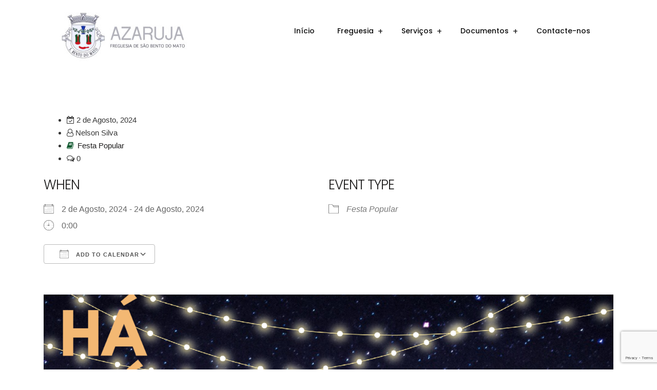

--- FILE ---
content_type: text/html; charset=UTF-8
request_url: https://jf-azaruja.pt/events/ha-musica-no-jardim/
body_size: 18763
content:
<!DOCTYPE html>
<html lang="pt-PT">
<head>
<meta charset="UTF-8">
<meta name="viewport" content="width=device-width, initial-scale=1">
<link rel="profile" href="//gmpg.org/xfn/11">
<meta name='robots' content='index, follow, max-image-preview:large, max-snippet:-1, max-video-preview:-1' />

	<!-- This site is optimized with the Yoast SEO plugin v26.3 - https://yoast.com/wordpress/plugins/seo/ -->
	<title>Há Música no Jardim - Junta de Freguesia de São Bento do Mato - Azaruja</title>
	<link rel="canonical" href="https://jf-azaruja.pt/events/ha-musica-no-jardim/" />
	<meta property="og:locale" content="pt_PT" />
	<meta property="og:type" content="article" />
	<meta property="og:title" content="Há Música no Jardim - Junta de Freguesia de São Bento do Mato - Azaruja" />
	<meta property="og:description" content="2 de Agosto, 2024 - 24 de Agosto, 2024 @ 0:00 - Ver em Formato PDF" />
	<meta property="og:url" content="https://jf-azaruja.pt/events/ha-musica-no-jardim/" />
	<meta property="og:site_name" content="Junta de Freguesia de São Bento do Mato - Azaruja" />
	<meta property="article:modified_time" content="2024-07-30T15:47:31+00:00" />
	<meta property="og:image" content="https://jf-azaruja.pt/wp-content/uploads/2024/07/Ha-Musica-no-Jardim.png" />
	<meta name="twitter:card" content="summary_large_image" />
	<meta name="twitter:label1" content="Tempo estimado de leitura" />
	<meta name="twitter:data1" content="1 minuto" />
	<script type="application/ld+json" class="yoast-schema-graph">{"@context":"https://schema.org","@graph":[{"@type":"WebPage","@id":"https://jf-azaruja.pt/events/ha-musica-no-jardim/","url":"https://jf-azaruja.pt/events/ha-musica-no-jardim/","name":"Há Música no Jardim - Junta de Freguesia de São Bento do Mato - Azaruja","isPartOf":{"@id":"https://jf-azaruja.pt/#website"},"primaryImageOfPage":{"@id":"https://jf-azaruja.pt/events/ha-musica-no-jardim/#primaryimage"},"image":{"@id":"https://jf-azaruja.pt/events/ha-musica-no-jardim/#primaryimage"},"thumbnailUrl":"https://jf-azaruja.pt/wp-content/uploads/2024/07/Ha-Musica-no-Jardim.png","datePublished":"2024-07-30T15:36:14+00:00","dateModified":"2024-07-30T15:47:31+00:00","breadcrumb":{"@id":"https://jf-azaruja.pt/events/ha-musica-no-jardim/#breadcrumb"},"inLanguage":"pt-PT","potentialAction":[{"@type":"ReadAction","target":["https://jf-azaruja.pt/events/ha-musica-no-jardim/"]}]},{"@type":"ImageObject","inLanguage":"pt-PT","@id":"https://jf-azaruja.pt/events/ha-musica-no-jardim/#primaryimage","url":"https://jf-azaruja.pt/wp-content/uploads/2024/07/Ha-Musica-no-Jardim.png","contentUrl":"https://jf-azaruja.pt/wp-content/uploads/2024/07/Ha-Musica-no-Jardim.png","width":1654,"height":2340},{"@type":"BreadcrumbList","@id":"https://jf-azaruja.pt/events/ha-musica-no-jardim/#breadcrumb","itemListElement":[{"@type":"ListItem","position":1,"name":"Início","item":"https://jf-azaruja.pt/"},{"@type":"ListItem","position":2,"name":"Events","item":"https://jf-azaruja.pt/agenda-cultural/"},{"@type":"ListItem","position":3,"name":"Há Música no Jardim"}]},{"@type":"WebSite","@id":"https://jf-azaruja.pt/#website","url":"https://jf-azaruja.pt/","name":"Junta de Freguesia de São Bento do Mato - Azaruja","description":"Bem-vindo ao site oficial da Freguesia de São Bento do Mato - Azaruja!","publisher":{"@id":"https://jf-azaruja.pt/#organization"},"potentialAction":[{"@type":"SearchAction","target":{"@type":"EntryPoint","urlTemplate":"https://jf-azaruja.pt/?s={search_term_string}"},"query-input":{"@type":"PropertyValueSpecification","valueRequired":true,"valueName":"search_term_string"}}],"inLanguage":"pt-PT"},{"@type":"Organization","@id":"https://jf-azaruja.pt/#organization","name":"Junta de Freguesia de São Bento do Mato - Azaruja","url":"https://jf-azaruja.pt/","logo":{"@type":"ImageObject","inLanguage":"pt-PT","@id":"https://jf-azaruja.pt/#/schema/logo/image/","url":"https://jf-azaruja.pt/wp-content/uploads/2022/07/LogotipoAzarujaGrande5-1-scaled-e1661180137279.jpg","contentUrl":"https://jf-azaruja.pt/wp-content/uploads/2022/07/LogotipoAzarujaGrande5-1-scaled-e1661180137279.jpg","width":309,"height":121,"caption":"Junta de Freguesia de São Bento do Mato - Azaruja"},"image":{"@id":"https://jf-azaruja.pt/#/schema/logo/image/"}}]}</script>
	<!-- / Yoast SEO plugin. -->


<link rel='dns-prefetch' href='//cdn.datatables.net' />
<link rel='dns-prefetch' href='//fonts.googleapis.com' />
<link rel="alternate" type="application/rss+xml" title="Junta de Freguesia de São Bento do Mato - Azaruja &raquo; Feed" href="https://jf-azaruja.pt/feed/" />
<link rel="alternate" type="application/rss+xml" title="Junta de Freguesia de São Bento do Mato - Azaruja &raquo; Feed de comentários" href="https://jf-azaruja.pt/comments/feed/" />
<link rel="alternate" type="application/rss+xml" title="Feed de comentários de Junta de Freguesia de São Bento do Mato - Azaruja &raquo; Há Música no Jardim" href="https://jf-azaruja.pt/events/ha-musica-no-jardim/feed/" />
<link rel="alternate" title="oEmbed (JSON)" type="application/json+oembed" href="https://jf-azaruja.pt/wp-json/oembed/1.0/embed?url=https%3A%2F%2Fjf-azaruja.pt%2Fevents%2Fha-musica-no-jardim%2F" />
<link rel="alternate" title="oEmbed (XML)" type="text/xml+oembed" href="https://jf-azaruja.pt/wp-json/oembed/1.0/embed?url=https%3A%2F%2Fjf-azaruja.pt%2Fevents%2Fha-musica-no-jardim%2F&#038;format=xml" />
<style id='wp-img-auto-sizes-contain-inline-css' type='text/css'>
img:is([sizes=auto i],[sizes^="auto," i]){contain-intrinsic-size:3000px 1500px}
/*# sourceURL=wp-img-auto-sizes-contain-inline-css */
</style>
<style id='wp-emoji-styles-inline-css' type='text/css'>

	img.wp-smiley, img.emoji {
		display: inline !important;
		border: none !important;
		box-shadow: none !important;
		height: 1em !important;
		width: 1em !important;
		margin: 0 0.07em !important;
		vertical-align: -0.1em !important;
		background: none !important;
		padding: 0 !important;
	}
/*# sourceURL=wp-emoji-styles-inline-css */
</style>
<link rel='stylesheet' id='wp-block-library-css' href='https://jf-azaruja.pt/wp-includes/css/dist/block-library/style.css?ver=6.9' type='text/css' media='all' />
<style id='global-styles-inline-css' type='text/css'>
:root{--wp--preset--aspect-ratio--square: 1;--wp--preset--aspect-ratio--4-3: 4/3;--wp--preset--aspect-ratio--3-4: 3/4;--wp--preset--aspect-ratio--3-2: 3/2;--wp--preset--aspect-ratio--2-3: 2/3;--wp--preset--aspect-ratio--16-9: 16/9;--wp--preset--aspect-ratio--9-16: 9/16;--wp--preset--color--black: #000000;--wp--preset--color--cyan-bluish-gray: #abb8c3;--wp--preset--color--white: #ffffff;--wp--preset--color--pale-pink: #f78da7;--wp--preset--color--vivid-red: #cf2e2e;--wp--preset--color--luminous-vivid-orange: #ff6900;--wp--preset--color--luminous-vivid-amber: #fcb900;--wp--preset--color--light-green-cyan: #7bdcb5;--wp--preset--color--vivid-green-cyan: #00d084;--wp--preset--color--pale-cyan-blue: #8ed1fc;--wp--preset--color--vivid-cyan-blue: #0693e3;--wp--preset--color--vivid-purple: #9b51e0;--wp--preset--gradient--vivid-cyan-blue-to-vivid-purple: linear-gradient(135deg,rgb(6,147,227) 0%,rgb(155,81,224) 100%);--wp--preset--gradient--light-green-cyan-to-vivid-green-cyan: linear-gradient(135deg,rgb(122,220,180) 0%,rgb(0,208,130) 100%);--wp--preset--gradient--luminous-vivid-amber-to-luminous-vivid-orange: linear-gradient(135deg,rgb(252,185,0) 0%,rgb(255,105,0) 100%);--wp--preset--gradient--luminous-vivid-orange-to-vivid-red: linear-gradient(135deg,rgb(255,105,0) 0%,rgb(207,46,46) 100%);--wp--preset--gradient--very-light-gray-to-cyan-bluish-gray: linear-gradient(135deg,rgb(238,238,238) 0%,rgb(169,184,195) 100%);--wp--preset--gradient--cool-to-warm-spectrum: linear-gradient(135deg,rgb(74,234,220) 0%,rgb(151,120,209) 20%,rgb(207,42,186) 40%,rgb(238,44,130) 60%,rgb(251,105,98) 80%,rgb(254,248,76) 100%);--wp--preset--gradient--blush-light-purple: linear-gradient(135deg,rgb(255,206,236) 0%,rgb(152,150,240) 100%);--wp--preset--gradient--blush-bordeaux: linear-gradient(135deg,rgb(254,205,165) 0%,rgb(254,45,45) 50%,rgb(107,0,62) 100%);--wp--preset--gradient--luminous-dusk: linear-gradient(135deg,rgb(255,203,112) 0%,rgb(199,81,192) 50%,rgb(65,88,208) 100%);--wp--preset--gradient--pale-ocean: linear-gradient(135deg,rgb(255,245,203) 0%,rgb(182,227,212) 50%,rgb(51,167,181) 100%);--wp--preset--gradient--electric-grass: linear-gradient(135deg,rgb(202,248,128) 0%,rgb(113,206,126) 100%);--wp--preset--gradient--midnight: linear-gradient(135deg,rgb(2,3,129) 0%,rgb(40,116,252) 100%);--wp--preset--font-size--small: 13px;--wp--preset--font-size--medium: 20px;--wp--preset--font-size--large: 36px;--wp--preset--font-size--x-large: 42px;--wp--preset--spacing--20: 0.44rem;--wp--preset--spacing--30: 0.67rem;--wp--preset--spacing--40: 1rem;--wp--preset--spacing--50: 1.5rem;--wp--preset--spacing--60: 2.25rem;--wp--preset--spacing--70: 3.38rem;--wp--preset--spacing--80: 5.06rem;--wp--preset--shadow--natural: 6px 6px 9px rgba(0, 0, 0, 0.2);--wp--preset--shadow--deep: 12px 12px 50px rgba(0, 0, 0, 0.4);--wp--preset--shadow--sharp: 6px 6px 0px rgba(0, 0, 0, 0.2);--wp--preset--shadow--outlined: 6px 6px 0px -3px rgb(255, 255, 255), 6px 6px rgb(0, 0, 0);--wp--preset--shadow--crisp: 6px 6px 0px rgb(0, 0, 0);}:where(.is-layout-flex){gap: 0.5em;}:where(.is-layout-grid){gap: 0.5em;}body .is-layout-flex{display: flex;}.is-layout-flex{flex-wrap: wrap;align-items: center;}.is-layout-flex > :is(*, div){margin: 0;}body .is-layout-grid{display: grid;}.is-layout-grid > :is(*, div){margin: 0;}:where(.wp-block-columns.is-layout-flex){gap: 2em;}:where(.wp-block-columns.is-layout-grid){gap: 2em;}:where(.wp-block-post-template.is-layout-flex){gap: 1.25em;}:where(.wp-block-post-template.is-layout-grid){gap: 1.25em;}.has-black-color{color: var(--wp--preset--color--black) !important;}.has-cyan-bluish-gray-color{color: var(--wp--preset--color--cyan-bluish-gray) !important;}.has-white-color{color: var(--wp--preset--color--white) !important;}.has-pale-pink-color{color: var(--wp--preset--color--pale-pink) !important;}.has-vivid-red-color{color: var(--wp--preset--color--vivid-red) !important;}.has-luminous-vivid-orange-color{color: var(--wp--preset--color--luminous-vivid-orange) !important;}.has-luminous-vivid-amber-color{color: var(--wp--preset--color--luminous-vivid-amber) !important;}.has-light-green-cyan-color{color: var(--wp--preset--color--light-green-cyan) !important;}.has-vivid-green-cyan-color{color: var(--wp--preset--color--vivid-green-cyan) !important;}.has-pale-cyan-blue-color{color: var(--wp--preset--color--pale-cyan-blue) !important;}.has-vivid-cyan-blue-color{color: var(--wp--preset--color--vivid-cyan-blue) !important;}.has-vivid-purple-color{color: var(--wp--preset--color--vivid-purple) !important;}.has-black-background-color{background-color: var(--wp--preset--color--black) !important;}.has-cyan-bluish-gray-background-color{background-color: var(--wp--preset--color--cyan-bluish-gray) !important;}.has-white-background-color{background-color: var(--wp--preset--color--white) !important;}.has-pale-pink-background-color{background-color: var(--wp--preset--color--pale-pink) !important;}.has-vivid-red-background-color{background-color: var(--wp--preset--color--vivid-red) !important;}.has-luminous-vivid-orange-background-color{background-color: var(--wp--preset--color--luminous-vivid-orange) !important;}.has-luminous-vivid-amber-background-color{background-color: var(--wp--preset--color--luminous-vivid-amber) !important;}.has-light-green-cyan-background-color{background-color: var(--wp--preset--color--light-green-cyan) !important;}.has-vivid-green-cyan-background-color{background-color: var(--wp--preset--color--vivid-green-cyan) !important;}.has-pale-cyan-blue-background-color{background-color: var(--wp--preset--color--pale-cyan-blue) !important;}.has-vivid-cyan-blue-background-color{background-color: var(--wp--preset--color--vivid-cyan-blue) !important;}.has-vivid-purple-background-color{background-color: var(--wp--preset--color--vivid-purple) !important;}.has-black-border-color{border-color: var(--wp--preset--color--black) !important;}.has-cyan-bluish-gray-border-color{border-color: var(--wp--preset--color--cyan-bluish-gray) !important;}.has-white-border-color{border-color: var(--wp--preset--color--white) !important;}.has-pale-pink-border-color{border-color: var(--wp--preset--color--pale-pink) !important;}.has-vivid-red-border-color{border-color: var(--wp--preset--color--vivid-red) !important;}.has-luminous-vivid-orange-border-color{border-color: var(--wp--preset--color--luminous-vivid-orange) !important;}.has-luminous-vivid-amber-border-color{border-color: var(--wp--preset--color--luminous-vivid-amber) !important;}.has-light-green-cyan-border-color{border-color: var(--wp--preset--color--light-green-cyan) !important;}.has-vivid-green-cyan-border-color{border-color: var(--wp--preset--color--vivid-green-cyan) !important;}.has-pale-cyan-blue-border-color{border-color: var(--wp--preset--color--pale-cyan-blue) !important;}.has-vivid-cyan-blue-border-color{border-color: var(--wp--preset--color--vivid-cyan-blue) !important;}.has-vivid-purple-border-color{border-color: var(--wp--preset--color--vivid-purple) !important;}.has-vivid-cyan-blue-to-vivid-purple-gradient-background{background: var(--wp--preset--gradient--vivid-cyan-blue-to-vivid-purple) !important;}.has-light-green-cyan-to-vivid-green-cyan-gradient-background{background: var(--wp--preset--gradient--light-green-cyan-to-vivid-green-cyan) !important;}.has-luminous-vivid-amber-to-luminous-vivid-orange-gradient-background{background: var(--wp--preset--gradient--luminous-vivid-amber-to-luminous-vivid-orange) !important;}.has-luminous-vivid-orange-to-vivid-red-gradient-background{background: var(--wp--preset--gradient--luminous-vivid-orange-to-vivid-red) !important;}.has-very-light-gray-to-cyan-bluish-gray-gradient-background{background: var(--wp--preset--gradient--very-light-gray-to-cyan-bluish-gray) !important;}.has-cool-to-warm-spectrum-gradient-background{background: var(--wp--preset--gradient--cool-to-warm-spectrum) !important;}.has-blush-light-purple-gradient-background{background: var(--wp--preset--gradient--blush-light-purple) !important;}.has-blush-bordeaux-gradient-background{background: var(--wp--preset--gradient--blush-bordeaux) !important;}.has-luminous-dusk-gradient-background{background: var(--wp--preset--gradient--luminous-dusk) !important;}.has-pale-ocean-gradient-background{background: var(--wp--preset--gradient--pale-ocean) !important;}.has-electric-grass-gradient-background{background: var(--wp--preset--gradient--electric-grass) !important;}.has-midnight-gradient-background{background: var(--wp--preset--gradient--midnight) !important;}.has-small-font-size{font-size: var(--wp--preset--font-size--small) !important;}.has-medium-font-size{font-size: var(--wp--preset--font-size--medium) !important;}.has-large-font-size{font-size: var(--wp--preset--font-size--large) !important;}.has-x-large-font-size{font-size: var(--wp--preset--font-size--x-large) !important;}
/*# sourceURL=global-styles-inline-css */
</style>
<style id='core-block-supports-inline-css' type='text/css'>
/**
 * Core styles: block-supports
 */

/*# sourceURL=core-block-supports-inline-css */
</style>

<style id='classic-theme-styles-inline-css' type='text/css'>
/**
 * These rules are needed for backwards compatibility.
 * They should match the button element rules in the base theme.json file.
 */
.wp-block-button__link {
	color: #ffffff;
	background-color: #32373c;
	border-radius: 9999px; /* 100% causes an oval, but any explicit but really high value retains the pill shape. */

	/* This needs a low specificity so it won't override the rules from the button element if defined in theme.json. */
	box-shadow: none;
	text-decoration: none;

	/* The extra 2px are added to size solids the same as the outline versions.*/
	padding: calc(0.667em + 2px) calc(1.333em + 2px);

	font-size: 1.125em;
}

.wp-block-file__button {
	background: #32373c;
	color: #ffffff;
	text-decoration: none;
}

/*# sourceURL=/wp-includes/css/classic-themes.css */
</style>
<link rel='stylesheet' id='contact-form-7-css' href='https://jf-azaruja.pt/wp-content/plugins/contact-form-7/includes/css/styles.css?ver=6.1.3' type='text/css' media='all' />
<link rel='stylesheet' id='nbcpf-intlTelInput-style-css' href='https://jf-azaruja.pt/wp-content/plugins/country-phone-field-contact-form-7/assets/css/intlTelInput.min.css?ver=6.9' type='text/css' media='all' />
<link rel='stylesheet' id='nbcpf-countryFlag-style-css' href='https://jf-azaruja.pt/wp-content/plugins/country-phone-field-contact-form-7/assets/css/countrySelect.min.css?ver=6.9' type='text/css' media='all' />
<link rel='stylesheet' id='events-manager-css' href='https://jf-azaruja.pt/wp-content/plugins/events-manager/includes/css/events-manager.css?ver=7.2.2.1' type='text/css' media='all' />
<link rel='stylesheet' id='modal-window-css' href='https://jf-azaruja.pt/wp-content/plugins/modal-window/public/assets/css/modal.min.css?ver=6.2.3' type='text/css' media='all' />
<link rel='stylesheet' id='extendify-utility-styles-css' href='https://jf-azaruja.pt/wp-content/plugins/extendify/public/build/utility-minimum.css?ver=6.9' type='text/css' media='all' />
<link rel='stylesheet' id='slick-theme-css' href='https://jf-azaruja.pt/wp-content/plugins/rselements/assets/css/slick-theme.css?ver=6.9' type='text/css' media='all' />
<link rel='stylesheet' id='brands-css' href='https://jf-azaruja.pt/wp-content/plugins/rselements/assets/css/brands.css?ver=6.9' type='text/css' media='all' />
<link rel='stylesheet' id='solid-css' href='https://jf-azaruja.pt/wp-content/plugins/rselements/assets/css/solid.css?ver=6.9' type='text/css' media='all' />
<link rel='stylesheet' id='rsaddons-floaticon-css' href='https://jf-azaruja.pt/wp-content/plugins/rselements/assets/fonts/flaticon.css?ver=6.9' type='text/css' media='all' />
<link rel='stylesheet' id='headding-title-css' href='https://jf-azaruja.pt/wp-content/plugins/rselements/assets/css/headding-title.css?ver=6.9' type='text/css' media='all' />
<link rel='stylesheet' id='dataTables-css' href='//cdn.datatables.net/1.10.20/css/jquery.dataTables.min.css?ver=6.9' type='text/css' media='all' />
<link rel='stylesheet' id='rsaddons-pro-css' href='https://jf-azaruja.pt/wp-content/plugins/rselements/assets/css/rsaddons.css?ver=6.9' type='text/css' media='all' />
<link rel='stylesheet' id='reobiz-plugins-css' href='https://jf-azaruja.pt/wp-content/themes/reobiz/assets/css/plugins.css?ver=6.9' type='text/css' media='all' />
<link rel='stylesheet' id='flaticon-css' href='https://jf-azaruja.pt/wp-content/themes/reobiz/assets/css/flaticon.css?ver=6.9' type='text/css' media='all' />
<link rel='stylesheet' id='reobiz-style-default-css' href='https://jf-azaruja.pt/wp-content/themes/reobiz/assets/css/default.css?ver=6.9' type='text/css' media='all' />
<link rel='stylesheet' id='reobiz-style-custom-css' href='https://jf-azaruja.pt/wp-content/themes/reobiz/assets/css/custom.css?ver=6.9' type='text/css' media='all' />
<link rel='stylesheet' id='reobiz-style-responsive-css' href='https://jf-azaruja.pt/wp-content/themes/reobiz/assets/css/responsive.css?ver=6.9' type='text/css' media='all' />
<link rel='stylesheet' id='reobiz-style-css' href='https://jf-azaruja.pt/wp-content/themes/reobiz-child/style.css?ver=6.9' type='text/css' media='all' />
<link rel='stylesheet' id='studio-fonts-css' href='//fonts.googleapis.com/css?family=Poppins%3A300%2C400%2C500%2C600%2C700%2C900&#038;ver=1.0.0' type='text/css' media='all' />
<link rel='stylesheet' id='uacf7-frontend-style-css' href='https://jf-azaruja.pt/wp-content/plugins/ultimate-addons-for-contact-form-7/assets/css/uacf7-frontend.css?ver=6.9' type='text/css' media='all' />
<link rel='stylesheet' id='uacf7-form-style-css' href='https://jf-azaruja.pt/wp-content/plugins/ultimate-addons-for-contact-form-7/assets/css/form-style.css?ver=6.9' type='text/css' media='all' />
<link rel='stylesheet' id='childstyle-css' href='https://jf-azaruja.pt/wp-content/themes/reobiz/style.css?ver=6.9' type='text/css' media='all' />
<script type="text/javascript" src="https://jf-azaruja.pt/wp-includes/js/jquery/jquery.js?ver=3.7.1" id="jquery-core-js"></script>
<script type="text/javascript" src="https://jf-azaruja.pt/wp-includes/js/jquery/jquery-migrate.js?ver=3.4.1" id="jquery-migrate-js"></script>
<script type="text/javascript" src="https://jf-azaruja.pt/wp-includes/js/jquery/ui/core.js?ver=1.13.3" id="jquery-ui-core-js"></script>
<script type="text/javascript" src="https://jf-azaruja.pt/wp-includes/js/jquery/ui/mouse.js?ver=1.13.3" id="jquery-ui-mouse-js"></script>
<script type="text/javascript" src="https://jf-azaruja.pt/wp-includes/js/jquery/ui/sortable.js?ver=1.13.3" id="jquery-ui-sortable-js"></script>
<script type="text/javascript" src="https://jf-azaruja.pt/wp-includes/js/jquery/ui/datepicker.js?ver=1.13.3" id="jquery-ui-datepicker-js"></script>
<script type="text/javascript" id="jquery-ui-datepicker-js-after">
/* <![CDATA[ */
jQuery(function(jQuery){jQuery.datepicker.setDefaults({"closeText":"Fechar","currentText":"Hoje","monthNames":["Janeiro","Fevereiro","Mar\u00e7o","Abril","Maio","Junho","Julho","Agosto","Setembro","Outubro","Novembro","Dezembro"],"monthNamesShort":["Jan","Fev","Mar","Abr","Mai","Jun","Jul","Ago","Set","Out","Nov","Dez"],"nextText":"Seguinte","prevText":"Anterior","dayNames":["Domingo","Segunda-feira","Ter\u00e7a-feira","Quarta-feira","Quinta-feira","Sexta-feira","S\u00e1bado"],"dayNamesShort":["Dom","Seg","Ter","Qua","Qui","Sex","S\u00e1b"],"dayNamesMin":["D","S","T","Q","Q","S","S"],"dateFormat":"d \\dd\\e MM, yy","firstDay":1,"isRTL":false});});
//# sourceURL=jquery-ui-datepicker-js-after
/* ]]> */
</script>
<script type="text/javascript" src="https://jf-azaruja.pt/wp-includes/js/jquery/ui/resizable.js?ver=1.13.3" id="jquery-ui-resizable-js"></script>
<script type="text/javascript" src="https://jf-azaruja.pt/wp-includes/js/jquery/ui/draggable.js?ver=1.13.3" id="jquery-ui-draggable-js"></script>
<script type="text/javascript" src="https://jf-azaruja.pt/wp-includes/js/jquery/ui/controlgroup.js?ver=1.13.3" id="jquery-ui-controlgroup-js"></script>
<script type="text/javascript" src="https://jf-azaruja.pt/wp-includes/js/jquery/ui/checkboxradio.js?ver=1.13.3" id="jquery-ui-checkboxradio-js"></script>
<script type="text/javascript" src="https://jf-azaruja.pt/wp-includes/js/jquery/ui/button.js?ver=1.13.3" id="jquery-ui-button-js"></script>
<script type="text/javascript" src="https://jf-azaruja.pt/wp-includes/js/jquery/ui/dialog.js?ver=1.13.3" id="jquery-ui-dialog-js"></script>
<script type="text/javascript" id="events-manager-js-extra">
/* <![CDATA[ */
var EM = {"ajaxurl":"https://jf-azaruja.pt/wp-admin/admin-ajax.php","locationajaxurl":"https://jf-azaruja.pt/wp-admin/admin-ajax.php?action=locations_search","firstDay":"1","locale":"pt","dateFormat":"yy-mm-dd","ui_css":"https://jf-azaruja.pt/wp-content/plugins/events-manager/includes/css/jquery-ui/build.css","show24hours":"1","is_ssl":"1","autocomplete_limit":"10","calendar":{"breakpoints":{"small":560,"medium":908,"large":false}},"phone":"","datepicker":{"format":"Y-m-d","locale":"pt"},"search":{"breakpoints":{"small":650,"medium":850,"full":false}},"url":"https://jf-azaruja.pt/wp-content/plugins/events-manager","assets":{"input.em-uploader":{"js":{"em-uploader":{"url":"https://jf-azaruja.pt/wp-content/plugins/events-manager/includes/js/em-uploader.js?v=7.2.2.1","event":"em_uploader_ready"}}},".em-event-editor":{"js":{"event-editor":{"url":"https://jf-azaruja.pt/wp-content/plugins/events-manager/includes/js/events-manager-event-editor.js?v=7.2.2.1","event":"em_event_editor_ready"}},"css":{"event-editor":"https://jf-azaruja.pt/wp-content/plugins/events-manager/includes/css/events-manager-event-editor.css?v=7.2.2.1"}},".em-recurrence-sets, .em-timezone":{"js":{"luxon":{"url":"luxon/luxon.js?v=7.2.2.1","event":"em_luxon_ready"}}},".em-booking-form, #em-booking-form, .em-booking-recurring, .em-event-booking-form":{"js":{"em-bookings":{"url":"https://jf-azaruja.pt/wp-content/plugins/events-manager/includes/js/bookingsform.js?v=7.2.2.1","event":"em_booking_form_js_loaded"}}},"#em-opt-archetypes":{"js":{"archetypes":"https://jf-azaruja.pt/wp-content/plugins/events-manager/includes/js/admin-archetype-editor.js?v=7.2.2.1","archetypes_ms":"https://jf-azaruja.pt/wp-content/plugins/events-manager/includes/js/admin-archetypes.js?v=7.2.2.1","qs":"qs/qs.js?v=7.2.2.1"}}},"cached":"","txt_search":"Search","txt_searching":"Searching...","txt_loading":"Loading..."};
//# sourceURL=events-manager-js-extra
/* ]]> */
</script>
<script type="text/javascript" src="https://jf-azaruja.pt/wp-content/plugins/events-manager/includes/js/events-manager.js?ver=7.2.2.1" id="events-manager-js"></script>
<script type="text/javascript" src="https://jf-azaruja.pt/wp-content/plugins/events-manager/includes/external/flatpickr/l10n/pt.js?ver=7.2.2.1" id="em-flatpickr-localization-js"></script>
<link rel="https://api.w.org/" href="https://jf-azaruja.pt/wp-json/" /><link rel="EditURI" type="application/rsd+xml" title="RSD" href="https://jf-azaruja.pt/xmlrpc.php?rsd" />
<meta name="generator" content="WordPress 6.9" />
<link rel='shortlink' href='https://jf-azaruja.pt/?p=16780' />
<meta name="generator" content="Redux 4.5.8" /><meta name="generator" content="Elementor 3.32.5; features: additional_custom_breakpoints; settings: css_print_method-external, google_font-enabled, font_display-auto">
			<style>
				.e-con.e-parent:nth-of-type(n+4):not(.e-lazyloaded):not(.e-no-lazyload),
				.e-con.e-parent:nth-of-type(n+4):not(.e-lazyloaded):not(.e-no-lazyload) * {
					background-image: none !important;
				}
				@media screen and (max-height: 1024px) {
					.e-con.e-parent:nth-of-type(n+3):not(.e-lazyloaded):not(.e-no-lazyload),
					.e-con.e-parent:nth-of-type(n+3):not(.e-lazyloaded):not(.e-no-lazyload) * {
						background-image: none !important;
					}
				}
				@media screen and (max-height: 640px) {
					.e-con.e-parent:nth-of-type(n+2):not(.e-lazyloaded):not(.e-no-lazyload),
					.e-con.e-parent:nth-of-type(n+2):not(.e-lazyloaded):not(.e-no-lazyload) * {
						background-image: none !important;
					}
				}
			</style>
				<style type="text/css">
			.site-title a,
		.site-description {
			color: #145b32;
		}
		</style>
	<meta name="generator" content="Powered by Slider Revolution 6.5.24 - responsive, Mobile-Friendly Slider Plugin for WordPress with comfortable drag and drop interface." />
<link rel="icon" href="https://jf-azaruja.pt/wp-content/uploads/2022/07/cropped-com-fundo-scaled-1-32x32.jpg" sizes="32x32" />
<link rel="icon" href="https://jf-azaruja.pt/wp-content/uploads/2022/07/cropped-com-fundo-scaled-1-192x192.jpg" sizes="192x192" />
<link rel="apple-touch-icon" href="https://jf-azaruja.pt/wp-content/uploads/2022/07/cropped-com-fundo-scaled-1-180x180.jpg" />
<meta name="msapplication-TileImage" content="https://jf-azaruja.pt/wp-content/uploads/2022/07/cropped-com-fundo-scaled-1-270x270.jpg" />
<script>function setREVStartSize(e){
			//window.requestAnimationFrame(function() {
				window.RSIW = window.RSIW===undefined ? window.innerWidth : window.RSIW;
				window.RSIH = window.RSIH===undefined ? window.innerHeight : window.RSIH;
				try {
					var pw = document.getElementById(e.c).parentNode.offsetWidth,
						newh;
					pw = pw===0 || isNaN(pw) || (e.l=="fullwidth" || e.layout=="fullwidth") ? window.RSIW : pw;
					e.tabw = e.tabw===undefined ? 0 : parseInt(e.tabw);
					e.thumbw = e.thumbw===undefined ? 0 : parseInt(e.thumbw);
					e.tabh = e.tabh===undefined ? 0 : parseInt(e.tabh);
					e.thumbh = e.thumbh===undefined ? 0 : parseInt(e.thumbh);
					e.tabhide = e.tabhide===undefined ? 0 : parseInt(e.tabhide);
					e.thumbhide = e.thumbhide===undefined ? 0 : parseInt(e.thumbhide);
					e.mh = e.mh===undefined || e.mh=="" || e.mh==="auto" ? 0 : parseInt(e.mh,0);
					if(e.layout==="fullscreen" || e.l==="fullscreen")
						newh = Math.max(e.mh,window.RSIH);
					else{
						e.gw = Array.isArray(e.gw) ? e.gw : [e.gw];
						for (var i in e.rl) if (e.gw[i]===undefined || e.gw[i]===0) e.gw[i] = e.gw[i-1];
						e.gh = e.el===undefined || e.el==="" || (Array.isArray(e.el) && e.el.length==0)? e.gh : e.el;
						e.gh = Array.isArray(e.gh) ? e.gh : [e.gh];
						for (var i in e.rl) if (e.gh[i]===undefined || e.gh[i]===0) e.gh[i] = e.gh[i-1];
											
						var nl = new Array(e.rl.length),
							ix = 0,
							sl;
						e.tabw = e.tabhide>=pw ? 0 : e.tabw;
						e.thumbw = e.thumbhide>=pw ? 0 : e.thumbw;
						e.tabh = e.tabhide>=pw ? 0 : e.tabh;
						e.thumbh = e.thumbhide>=pw ? 0 : e.thumbh;
						for (var i in e.rl) nl[i] = e.rl[i]<window.RSIW ? 0 : e.rl[i];
						sl = nl[0];
						for (var i in nl) if (sl>nl[i] && nl[i]>0) { sl = nl[i]; ix=i;}
						var m = pw>(e.gw[ix]+e.tabw+e.thumbw) ? 1 : (pw-(e.tabw+e.thumbw)) / (e.gw[ix]);
						newh =  (e.gh[ix] * m) + (e.tabh + e.thumbh);
					}
					var el = document.getElementById(e.c);
					if (el!==null && el) el.style.height = newh+"px";
					el = document.getElementById(e.c+"_wrapper");
					if (el!==null && el) {
						el.style.height = newh+"px";
						el.style.display = "block";
					}
				} catch(e){
					console.log("Failure at Presize of Slider:" + e)
				}
			//});
		  };</script>
		<style type="text/css" id="wp-custom-css">
			.menu-area .navbar ul li > a:hover {
    color:#145b32 !important;
}

.menu-area .navbar ul li ul.sub-menu li.current-menu-ancestor > a
{
	color:#145b32 !important;
}

.menu-area .navbar ul li.current-menu-ancestor a, .menu-area .navbar ul li.current_page_item a
{
	color:#145b32 !important;
}

.menu-area .navbar ul li ul.sub-menu li.current-menu-ancestor > a, .menu-area .navbar ul li ul.sub-menu li.current_page_item > a
{
	color:#145b32 !important;
}

.menu-item:hover > a {
		color:#145b32 !important;
}		</style>
		<link rel='stylesheet' id='countdown_css-css' href='https://jf-azaruja.pt/wp-content/plugins/widget-countdown/includes/style/style.css?ver=6.9' type='text/css' media='all' />
<link rel='stylesheet' id='dashicons-css' href='https://jf-azaruja.pt/wp-includes/css/dashicons.css?ver=6.9' type='text/css' media='all' />
<link rel='stylesheet' id='thickbox-css' href='https://jf-azaruja.pt/wp-includes/js/thickbox/thickbox.css?ver=6.9' type='text/css' media='all' />
<link rel='stylesheet' id='rs-plugin-settings-css' href='https://jf-azaruja.pt/wp-content/plugins/revslider/public/assets/css/rs6.css?ver=6.5.24' type='text/css' media='all' />
<style id='rs-plugin-settings-inline-css' type='text/css'>
#rs-demo-id {}
/*# sourceURL=rs-plugin-settings-inline-css */
</style>
</head>

<body class="wp-singular event-template-default single single-event postid-16780 wp-custom-logo wp-theme-reobiz wp-child-theme-reobiz-child elementor-default elementor-kit-13392">    

	
         
    <!--Preloader start here-->
    
       <!--Preloader area end here-->
    <div id="page" class="site  ">
                
<nav class="menu-wrap-off nav-container nav menu-ofcn">       
<div class="inner-offcan">
    <div class="nav-link-container"> 
          
        <a href='#' class="nav-menu-link close-button" id="close-button2">          
              <span class="dot1"></span>
              <span class="dot2"></span>
              <span class="dot3"></span>
              <span class="dot4"></span>
              <span class="dot5"></span>
              <span class="dot6"></span>
              <span class="dot7"></span>
              <span class="dot8"></span>
              <span class="dot9"></span>
            </a> 
            </div> 
    <div class="sidenav offcanvas-icon">
            <div id="mobile_menu" class="rs-offcanvas-inner-left">
                                                
                            <div class="widget widget_nav_menu mobile-menus">      
                                <div class="menu-jfazaruja-container"><ul id="primary-menu-single1" class="menu"><li id="menu-item-16932" class="menu-item menu-item-type-post_type menu-item-object-page menu-item-home menu-item-16932"><a href="https://jf-azaruja.pt/">Início</a></li>
<li id="menu-item-13397" class="menu-item menu-item-type-custom menu-item-object-custom menu-item-has-children menu-item-13397"><a href="#">Freguesia</a>
<ul class="sub-menu">
	<li id="menu-item-13536" class="menu-item menu-item-type-post_type menu-item-object-page menu-item-13536"><a href="https://jf-azaruja.pt/sobre-nos/">Sobre Nós</a></li>
	<li id="menu-item-13416" class="menu-item menu-item-type-post_type menu-item-object-page menu-item-13416"><a href="https://jf-azaruja.pt/orgaoseleitos/">Orgãos Eleitos</a></li>
	<li id="menu-item-13431" class="menu-item menu-item-type-custom menu-item-object-custom menu-item-has-children menu-item-13431"><a href="#">Património</a>
	<ul class="sub-menu">
		<li id="menu-item-13433" class="menu-item menu-item-type-post_type menu-item-object-page menu-item-13433"><a href="https://jf-azaruja.pt/megalitico-e-romanizacao/">Megalítico e Romanização</a></li>
		<li id="menu-item-13442" class="menu-item menu-item-type-post_type menu-item-object-page menu-item-13442"><a href="https://jf-azaruja.pt/conde-da-azarujinha/">Palácio dos Condes da Azarujinha</a></li>
		<li id="menu-item-13460" class="menu-item menu-item-type-post_type menu-item-object-page menu-item-13460"><a href="https://jf-azaruja.pt/pelourinho/">Pelourinho</a></li>
		<li id="menu-item-13467" class="menu-item menu-item-type-post_type menu-item-object-page menu-item-13467"><a href="https://jf-azaruja.pt/praca-de-touros/">Praça de Touros</a></li>
		<li id="menu-item-13476" class="menu-item menu-item-type-post_type menu-item-object-page menu-item-13476"><a href="https://jf-azaruja.pt/nossa-senhora-de-fatima/">Igreja de Nossa Senhora de Fátima</a></li>
		<li id="menu-item-13491" class="menu-item menu-item-type-post_type menu-item-object-page menu-item-13491"><a href="https://jf-azaruja.pt/emida-do-carmo/">Santuário de Nossa Senhora do Carmo</a></li>
		<li id="menu-item-13497" class="menu-item menu-item-type-post_type menu-item-object-page menu-item-13497"><a href="https://jf-azaruja.pt/a-sala/">“A Sala”</a></li>
		<li id="menu-item-13506" class="menu-item menu-item-type-post_type menu-item-object-page menu-item-13506"><a href="https://jf-azaruja.pt/castelo-ventoso/">Solar do Castelo Ventoso</a></li>
		<li id="menu-item-13517" class="menu-item menu-item-type-post_type menu-item-object-page menu-item-13517"><a href="https://jf-azaruja.pt/sao-bento-do-mato/">Igreja de São Bento do Mato</a></li>
		<li id="menu-item-13526" class="menu-item menu-item-type-post_type menu-item-object-page menu-item-13526"><a href="https://jf-azaruja.pt/apeadeiro/">Apeadeiro</a></li>
	</ul>
</li>
	<li id="menu-item-13814" class="menu-item menu-item-type-post_type menu-item-object-page menu-item-13814"><a href="https://jf-azaruja.pt/lendas-e-mitos/">Lendas e Mitos</a></li>
	<li id="menu-item-14059" class="menu-item menu-item-type-post_type menu-item-object-page menu-item-14059"><a href="https://jf-azaruja.pt/cultura-e-recreio/">Cultura e Recreio</a></li>
	<li id="menu-item-14058" class="menu-item menu-item-type-post_type menu-item-object-page menu-item-14058"><a href="https://jf-azaruja.pt/festividades-tradicionais/">Festividades Tradicionais</a></li>
	<li id="menu-item-14057" class="menu-item menu-item-type-post_type menu-item-object-page menu-item-14057"><a href="https://jf-azaruja.pt/gastronomia/">Gastronomia</a></li>
	<li id="menu-item-13751" class="menu-item menu-item-type-post_type menu-item-object-page menu-item-13751"><a href="https://jf-azaruja.pt/desporto/">Desporto</a></li>
	<li id="menu-item-14223" class="menu-item menu-item-type-post_type menu-item-object-page menu-item-14223"><a href="https://jf-azaruja.pt/services/industria-corticeira/">A Indústria Corticeira</a></li>
	<li id="menu-item-14413" class="menu-item menu-item-type-post_type menu-item-object-page menu-item-14413"><a href="https://jf-azaruja.pt/empresas/">Empresas</a></li>
</ul>
</li>
<li id="menu-item-13404" class="menu-item menu-item-type-custom menu-item-object-custom menu-item-has-children menu-item-13404"><a href="#">Serviços</a>
<ul class="sub-menu">
	<li id="menu-item-14247" class="menu-item menu-item-type-post_type menu-item-object-page menu-item-14247"><a href="https://jf-azaruja.pt/alojamentoerestauracao/">Alojamento e Restauração</a></li>
	<li id="menu-item-14234" class="menu-item menu-item-type-post_type menu-item-object-page menu-item-14234"><a href="https://jf-azaruja.pt/recolha-de-monos-e-verdes/">Recolha de Monos e Verdes</a></li>
	<li id="menu-item-15683" class="menu-item menu-item-type-post_type menu-item-object-page menu-item-15683"><a href="https://jf-azaruja.pt/espaco-cidadao/">Espaço Cidadão</a></li>
	<li id="menu-item-15721" class="menu-item menu-item-type-post_type menu-item-object-page menu-item-15721"><a href="https://jf-azaruja.pt/polo-bibliotecario/">Pólo Bibliotecário</a></li>
	<li id="menu-item-15865" class="menu-item menu-item-type-post_type menu-item-object-page menu-item-15865"><a href="https://jf-azaruja.pt/elementor-15857/">Ofertas de Emprego</a></li>
	<li id="menu-item-13753" class="menu-item menu-item-type-post_type menu-item-object-page menu-item-13753"><a href="https://jf-azaruja.pt/agenda-cultural/">Agenda Cultural</a></li>
	<li id="menu-item-14241" class="menu-item menu-item-type-post_type menu-item-object-page menu-item-14241"><a href="https://jf-azaruja.pt/sugestoes/">Sugestões</a></li>
</ul>
</li>
<li id="menu-item-14465" class="menu-item menu-item-type-custom menu-item-object-custom menu-item-has-children menu-item-14465"><a href="#">Documentos</a>
<ul class="sub-menu">
	<li id="menu-item-14606" class="menu-item menu-item-type-post_type menu-item-object-page menu-item-14606"><a href="https://jf-azaruja.pt/documentos-oficiais/">Documentos Oficiais</a></li>
	<li id="menu-item-14603" class="menu-item menu-item-type-post_type menu-item-object-page menu-item-14603"><a href="https://jf-azaruja.pt/concursos-publicos/">Concursos Públicos</a></li>
	<li id="menu-item-14605" class="menu-item menu-item-type-post_type menu-item-object-page menu-item-14605"><a href="https://jf-azaruja.pt/formularios-para-download/">Formulários para download</a></li>
</ul>
</li>
<li id="menu-item-13577" class="menu-item menu-item-type-post_type menu-item-object-page menu-item-13577"><a href="https://jf-azaruja.pt/contact/">Contacte-nos</a></li>
</ul></div>                            </div>                                
                                            
            </div>            
            </div>
    </div>
</nav> 


<!-- Mobile Menu Start -->
    <div class="responsive-menus"><nav class="nav-container mobile-menu-container mobile-menus menu-wrap-off fdgdgfdg">
    <ul class="sidenav">
        <li class='nav-link-container'> 
            <a href='#' class="nav-menu-link close-button">               
                <span class="hamburger1"></span>
                <span class="hamburger3"></span>
            </a> 
        </li>
        <li>
          <div class="menu-jfazaruja-container"><ul id="primary-menu-single2" class="menu"><li class="menu-item menu-item-type-post_type menu-item-object-page menu-item-home menu-item-16932"><a href="https://jf-azaruja.pt/">Início</a></li>
<li class="menu-item menu-item-type-custom menu-item-object-custom menu-item-has-children menu-item-13397"><a href="#">Freguesia</a>
<ul class="sub-menu">
	<li class="menu-item menu-item-type-post_type menu-item-object-page menu-item-13536"><a href="https://jf-azaruja.pt/sobre-nos/">Sobre Nós</a></li>
	<li class="menu-item menu-item-type-post_type menu-item-object-page menu-item-13416"><a href="https://jf-azaruja.pt/orgaoseleitos/">Orgãos Eleitos</a></li>
	<li class="menu-item menu-item-type-custom menu-item-object-custom menu-item-has-children menu-item-13431"><a href="#">Património</a>
	<ul class="sub-menu">
		<li class="menu-item menu-item-type-post_type menu-item-object-page menu-item-13433"><a href="https://jf-azaruja.pt/megalitico-e-romanizacao/">Megalítico e Romanização</a></li>
		<li class="menu-item menu-item-type-post_type menu-item-object-page menu-item-13442"><a href="https://jf-azaruja.pt/conde-da-azarujinha/">Palácio dos Condes da Azarujinha</a></li>
		<li class="menu-item menu-item-type-post_type menu-item-object-page menu-item-13460"><a href="https://jf-azaruja.pt/pelourinho/">Pelourinho</a></li>
		<li class="menu-item menu-item-type-post_type menu-item-object-page menu-item-13467"><a href="https://jf-azaruja.pt/praca-de-touros/">Praça de Touros</a></li>
		<li class="menu-item menu-item-type-post_type menu-item-object-page menu-item-13476"><a href="https://jf-azaruja.pt/nossa-senhora-de-fatima/">Igreja de Nossa Senhora de Fátima</a></li>
		<li class="menu-item menu-item-type-post_type menu-item-object-page menu-item-13491"><a href="https://jf-azaruja.pt/emida-do-carmo/">Santuário de Nossa Senhora do Carmo</a></li>
		<li class="menu-item menu-item-type-post_type menu-item-object-page menu-item-13497"><a href="https://jf-azaruja.pt/a-sala/">“A Sala”</a></li>
		<li class="menu-item menu-item-type-post_type menu-item-object-page menu-item-13506"><a href="https://jf-azaruja.pt/castelo-ventoso/">Solar do Castelo Ventoso</a></li>
		<li class="menu-item menu-item-type-post_type menu-item-object-page menu-item-13517"><a href="https://jf-azaruja.pt/sao-bento-do-mato/">Igreja de São Bento do Mato</a></li>
		<li class="menu-item menu-item-type-post_type menu-item-object-page menu-item-13526"><a href="https://jf-azaruja.pt/apeadeiro/">Apeadeiro</a></li>
	</ul>
</li>
	<li class="menu-item menu-item-type-post_type menu-item-object-page menu-item-13814"><a href="https://jf-azaruja.pt/lendas-e-mitos/">Lendas e Mitos</a></li>
	<li class="menu-item menu-item-type-post_type menu-item-object-page menu-item-14059"><a href="https://jf-azaruja.pt/cultura-e-recreio/">Cultura e Recreio</a></li>
	<li class="menu-item menu-item-type-post_type menu-item-object-page menu-item-14058"><a href="https://jf-azaruja.pt/festividades-tradicionais/">Festividades Tradicionais</a></li>
	<li class="menu-item menu-item-type-post_type menu-item-object-page menu-item-14057"><a href="https://jf-azaruja.pt/gastronomia/">Gastronomia</a></li>
	<li class="menu-item menu-item-type-post_type menu-item-object-page menu-item-13751"><a href="https://jf-azaruja.pt/desporto/">Desporto</a></li>
	<li class="menu-item menu-item-type-post_type menu-item-object-page menu-item-14223"><a href="https://jf-azaruja.pt/services/industria-corticeira/">A Indústria Corticeira</a></li>
	<li class="menu-item menu-item-type-post_type menu-item-object-page menu-item-14413"><a href="https://jf-azaruja.pt/empresas/">Empresas</a></li>
</ul>
</li>
<li class="menu-item menu-item-type-custom menu-item-object-custom menu-item-has-children menu-item-13404"><a href="#">Serviços</a>
<ul class="sub-menu">
	<li class="menu-item menu-item-type-post_type menu-item-object-page menu-item-14247"><a href="https://jf-azaruja.pt/alojamentoerestauracao/">Alojamento e Restauração</a></li>
	<li class="menu-item menu-item-type-post_type menu-item-object-page menu-item-14234"><a href="https://jf-azaruja.pt/recolha-de-monos-e-verdes/">Recolha de Monos e Verdes</a></li>
	<li class="menu-item menu-item-type-post_type menu-item-object-page menu-item-15683"><a href="https://jf-azaruja.pt/espaco-cidadao/">Espaço Cidadão</a></li>
	<li class="menu-item menu-item-type-post_type menu-item-object-page menu-item-15721"><a href="https://jf-azaruja.pt/polo-bibliotecario/">Pólo Bibliotecário</a></li>
	<li class="menu-item menu-item-type-post_type menu-item-object-page menu-item-15865"><a href="https://jf-azaruja.pt/elementor-15857/">Ofertas de Emprego</a></li>
	<li class="menu-item menu-item-type-post_type menu-item-object-page menu-item-13753"><a href="https://jf-azaruja.pt/agenda-cultural/">Agenda Cultural</a></li>
	<li class="menu-item menu-item-type-post_type menu-item-object-page menu-item-14241"><a href="https://jf-azaruja.pt/sugestoes/">Sugestões</a></li>
</ul>
</li>
<li class="menu-item menu-item-type-custom menu-item-object-custom menu-item-has-children menu-item-14465"><a href="#">Documentos</a>
<ul class="sub-menu">
	<li class="menu-item menu-item-type-post_type menu-item-object-page menu-item-14606"><a href="https://jf-azaruja.pt/documentos-oficiais/">Documentos Oficiais</a></li>
	<li class="menu-item menu-item-type-post_type menu-item-object-page menu-item-14603"><a href="https://jf-azaruja.pt/concursos-publicos/">Concursos Públicos</a></li>
	<li class="menu-item menu-item-type-post_type menu-item-object-page menu-item-14605"><a href="https://jf-azaruja.pt/formularios-para-download/">Formulários para download</a></li>
</ul>
</li>
<li class="menu-item menu-item-type-post_type menu-item-object-page menu-item-13577"><a href="https://jf-azaruja.pt/contact/">Contacte-nos</a></li>
</ul></div>        </li>
       
    </ul>
    <div class="social-icon-responsive">
            </div>
</nav></div>
<!-- Mobile Menu End -->

<header id="rs-header" class="single-header header-style1 mainsmenu  ">
    
    <div class="header-inner ">
        <!-- Toolbar Start -->
                <!-- Toolbar End -->
        
        <!-- Header Menu Start -->
                <div class="menu-area menu_type_" >
            <div class="container">
                <div class="row-table">
                    <div class="col-cell header-logo">
                        <div class="header-custom-logo">
        

     <div class="logo-area ">
                   <a href="https://jf-azaruja.pt/" rel="home"><img  src="https://jf-azaruja.pt/wp-content/uploads/2022/07/LogotipoAzarujaGrande5-1-scaled-e1661180137279.jpg" alt="Junta de Freguesia de São Bento do Mato - Azaruja"></a>              
       
    </div>
   <div class="logo-area sticky-logo">
        <a href="https://jf-azaruja.pt/" rel="home"><img  src="https://jf-azaruja.pt/wp-content/uploads/2022/07/LogotipoAzarujaGrande5-1-scaled-e1661180137279.jpg" alt="Junta de Freguesia de São Bento do Mato - Azaruja"></a>  
      </div>
</div>      
                    </div>
                    <div class="col-cell menu-responsive">  
                            <nav class="nav navbar">
        <div class="navbar-menu">
            <div class="menu-jfazaruja-container"><ul id="primary-menu-single" class="menu"><li class="menu-item menu-item-type-post_type menu-item-object-page menu-item-home menu-item-16932"><a href="https://jf-azaruja.pt/">Início</a></li>
<li class="menu-item menu-item-type-custom menu-item-object-custom menu-item-has-children menu-item-13397"><a href="#">Freguesia</a>
<ul class="sub-menu">
	<li class="menu-item menu-item-type-post_type menu-item-object-page menu-item-13536"><a href="https://jf-azaruja.pt/sobre-nos/">Sobre Nós</a></li>
	<li class="menu-item menu-item-type-post_type menu-item-object-page menu-item-13416"><a href="https://jf-azaruja.pt/orgaoseleitos/">Orgãos Eleitos</a></li>
	<li class="menu-item menu-item-type-custom menu-item-object-custom menu-item-has-children menu-item-13431"><a href="#">Património</a>
	<ul class="sub-menu">
		<li class="menu-item menu-item-type-post_type menu-item-object-page menu-item-13433"><a href="https://jf-azaruja.pt/megalitico-e-romanizacao/">Megalítico e Romanização</a></li>
		<li class="menu-item menu-item-type-post_type menu-item-object-page menu-item-13442"><a href="https://jf-azaruja.pt/conde-da-azarujinha/">Palácio dos Condes da Azarujinha</a></li>
		<li class="menu-item menu-item-type-post_type menu-item-object-page menu-item-13460"><a href="https://jf-azaruja.pt/pelourinho/">Pelourinho</a></li>
		<li class="menu-item menu-item-type-post_type menu-item-object-page menu-item-13467"><a href="https://jf-azaruja.pt/praca-de-touros/">Praça de Touros</a></li>
		<li class="menu-item menu-item-type-post_type menu-item-object-page menu-item-13476"><a href="https://jf-azaruja.pt/nossa-senhora-de-fatima/">Igreja de Nossa Senhora de Fátima</a></li>
		<li class="menu-item menu-item-type-post_type menu-item-object-page menu-item-13491"><a href="https://jf-azaruja.pt/emida-do-carmo/">Santuário de Nossa Senhora do Carmo</a></li>
		<li class="menu-item menu-item-type-post_type menu-item-object-page menu-item-13497"><a href="https://jf-azaruja.pt/a-sala/">“A Sala”</a></li>
		<li class="menu-item menu-item-type-post_type menu-item-object-page menu-item-13506"><a href="https://jf-azaruja.pt/castelo-ventoso/">Solar do Castelo Ventoso</a></li>
		<li class="menu-item menu-item-type-post_type menu-item-object-page menu-item-13517"><a href="https://jf-azaruja.pt/sao-bento-do-mato/">Igreja de São Bento do Mato</a></li>
		<li class="menu-item menu-item-type-post_type menu-item-object-page menu-item-13526"><a href="https://jf-azaruja.pt/apeadeiro/">Apeadeiro</a></li>
	</ul>
</li>
	<li class="menu-item menu-item-type-post_type menu-item-object-page menu-item-13814"><a href="https://jf-azaruja.pt/lendas-e-mitos/">Lendas e Mitos</a></li>
	<li class="menu-item menu-item-type-post_type menu-item-object-page menu-item-14059"><a href="https://jf-azaruja.pt/cultura-e-recreio/">Cultura e Recreio</a></li>
	<li class="menu-item menu-item-type-post_type menu-item-object-page menu-item-14058"><a href="https://jf-azaruja.pt/festividades-tradicionais/">Festividades Tradicionais</a></li>
	<li class="menu-item menu-item-type-post_type menu-item-object-page menu-item-14057"><a href="https://jf-azaruja.pt/gastronomia/">Gastronomia</a></li>
	<li class="menu-item menu-item-type-post_type menu-item-object-page menu-item-13751"><a href="https://jf-azaruja.pt/desporto/">Desporto</a></li>
	<li class="menu-item menu-item-type-post_type menu-item-object-page menu-item-14223"><a href="https://jf-azaruja.pt/services/industria-corticeira/">A Indústria Corticeira</a></li>
	<li class="menu-item menu-item-type-post_type menu-item-object-page menu-item-14413"><a href="https://jf-azaruja.pt/empresas/">Empresas</a></li>
</ul>
</li>
<li class="menu-item menu-item-type-custom menu-item-object-custom menu-item-has-children menu-item-13404"><a href="#">Serviços</a>
<ul class="sub-menu">
	<li class="menu-item menu-item-type-post_type menu-item-object-page menu-item-14247"><a href="https://jf-azaruja.pt/alojamentoerestauracao/">Alojamento e Restauração</a></li>
	<li class="menu-item menu-item-type-post_type menu-item-object-page menu-item-14234"><a href="https://jf-azaruja.pt/recolha-de-monos-e-verdes/">Recolha de Monos e Verdes</a></li>
	<li class="menu-item menu-item-type-post_type menu-item-object-page menu-item-15683"><a href="https://jf-azaruja.pt/espaco-cidadao/">Espaço Cidadão</a></li>
	<li class="menu-item menu-item-type-post_type menu-item-object-page menu-item-15721"><a href="https://jf-azaruja.pt/polo-bibliotecario/">Pólo Bibliotecário</a></li>
	<li class="menu-item menu-item-type-post_type menu-item-object-page menu-item-15865"><a href="https://jf-azaruja.pt/elementor-15857/">Ofertas de Emprego</a></li>
	<li class="menu-item menu-item-type-post_type menu-item-object-page menu-item-13753"><a href="https://jf-azaruja.pt/agenda-cultural/">Agenda Cultural</a></li>
	<li class="menu-item menu-item-type-post_type menu-item-object-page menu-item-14241"><a href="https://jf-azaruja.pt/sugestoes/">Sugestões</a></li>
</ul>
</li>
<li class="menu-item menu-item-type-custom menu-item-object-custom menu-item-has-children menu-item-14465"><a href="#">Documentos</a>
<ul class="sub-menu">
	<li class="menu-item menu-item-type-post_type menu-item-object-page menu-item-14606"><a href="https://jf-azaruja.pt/documentos-oficiais/">Documentos Oficiais</a></li>
	<li class="menu-item menu-item-type-post_type menu-item-object-page menu-item-14603"><a href="https://jf-azaruja.pt/concursos-publicos/">Concursos Públicos</a></li>
	<li class="menu-item menu-item-type-post_type menu-item-object-page menu-item-14605"><a href="https://jf-azaruja.pt/formularios-para-download/">Formulários para download</a></li>
</ul>
</li>
<li class="menu-item menu-item-type-post_type menu-item-object-page menu-item-13577"><a href="https://jf-azaruja.pt/contact/">Contacte-nos</a></li>
</ul></div>        </div>
    </nav>
                        </div>

                    <div class="col-cell header-quote">     
                        
                        <div class="sidebarmenu-area text-right mobilehum">                                    
                            <ul class="offcanvas-icon">
                                <li class="nav-link-container"> 
                                                                            <a href='#' class="nav-menu-link menu-button">
                                            <span class="dot1"></span>
                                            <span class="dot2"></span>
                                            <span class="dot3"></span>
                                            <span class="dot4"></span>
                                            <span class="dot5"></span>
                                            <span class="dot6"></span>
                                            <span class="dot7"></span>
                                            <span class="dot8"></span>
                                            <span class="dot9"></span>
                                        </a>
                                     
                                </li>
                            </ul>                                       
                        </div>        
                    </div>
                </div>
            </div> 
        </div>
        <!-- Header Menu End -->
    </div>
     <!-- End Slider area  -->
   </header>

 
        <!-- End Header Menu End -->
                        <div class="main-contain offcontents">                
                <div class="container"> 
        <div id="content">
                      <!-- Blog Detail Start -->
            <div class="rs-blog-details pt-70 pb-70">
                <div class="row padding-">
                    <div class="col-lg-12 ">
                                     
                        <article id="post-16780" class="post-16780 event type-event status-publish hentry event-categories-festa-popular">
                                                        
                                    <ul class="single-posts-meta">
                                    <li>                                
                                        <span class="p-date">
                                            <i class="fa fa-calendar-check-o" aria-hidden="true"></i> 2 de Agosto, 2024                                        </span>
                                    </li>
                                    <li>
                                        <span class="p-user">                                        
                                            <i class="fa fa-user-o" aria-hidden="true"></i> Nelson Silva                                        </span>
                                    </li>      
                                
                                    <li class="post-cate">                                                      
                                        <div class="tag-line">                                            <i class="fa fa-book"></i>
                                            <a href="https://jf-azaruja.pt/events/categories/festa-popular/" title="View all posts in Festa Popular" rel="category tag">Festa Popular</a></div> 
                                        </li>

                                    <li class="post-comment">
                                        <i class="fa fa-comments-o" aria-hidden="true"></i> 0 
                                    </li>
                                </ul>
                                                        



<div class="single-content-full">
    <div class="bs-desc">
        <div class="em em-view-container" id="em-view-6" data-view="event">
	<div class="em pixelbones em-item em-item-single em-event em-event-single em-event-3 " id="em-event-6" data-view-id="6">
		
<section class="em-item-header"  style="--default-border:#a8d144;">
	
	<div class="em-item-meta">
		<section class="em-item-meta-column">
			<section class="em-event-when">
				<h3>When</h3>
				<div class="em-item-meta-line em-event-date em-event-meta-datetime">
					<span class="em-icon-calendar em-icon"></span>
					2 de Agosto, 2024 - 24 de Agosto, 2024&nbsp;&nbsp;&nbsp;&nbsp;
				</div>
				<div class="em-item-meta-line em-event-time em-event-meta-datetime">
					<span class="em-icon-clock em-icon"></span>
					0:00
				</div>
									<button type="button" class="em-event-add-to-calendar em-tooltip-ddm em-clickable input" data-button-width="match" data-tooltip-class="em-add-to-calendar-tooltip" data-content="em-event-add-to-colendar-content-354186373"><span class="em-icon em-icon-calendar"></span> Add To Calendar</button>
					<div class="em-tooltip-ddm-content em-event-add-to-calendar-content" id="em-event-add-to-colendar-content-354186373">
						<a class="em-a2c-download" href="https://jf-azaruja.pt/events/ha-musica-no-jardim/ical/" target="_blank">Download ICS</a>
						<a class="em-a2c-google" href="https://www.google.com/calendar/event?action=TEMPLATE&#038;text=H%C3%A1+M%C3%BAsica+no+Jardim&#038;dates=20240802T000000/20240824T000000&#038;details=%3Ca+href%3D%22https%3A%2F%2Fjf-azaruja.pt%2Fwp-content%2Fuploads%2F2024%2F07%2FHa-Musica-no-Jardim.pdf%22%3EVer+em+Formato+PDF%3C%2Fa%3E&#038;location=&#038;trp=false&#038;sprop=https%3A%2F%2Fjf-azaruja.pt%2Fevents%2Fha-musica-no-jardim%2F&#038;sprop=name:Junta+de+Freguesia+de+S%C3%A3o+Bento+do+Mato+-+Azaruja&#038;ctz=UTC" target="_blank">Google Calendar</a>
						<a class="em-a2c-apple" href="webcal://jf-azaruja.pt/events/ha-musica-no-jardim/ical/" target="_blank">iCalendar</a>
						<a class="em-a2c-office" href="https://outlook.office.com/calendar/0/deeplink/compose?allday=false&#038;body=%3Ca+href%3D%22https%3A%2F%2Fjf-azaruja.pt%2Fwp-content%2Fuploads%2F2024%2F07%2FHa-Musica-no-Jardim.pdf%22%3EVer+em+Formato+PDF%3C%2Fa%3E&#038;location=&#038;path=/calendar/action/compose&#038;rru=addevent&#038;startdt=2024-08-02T00%3A00%3A00%2B00%3A00&#038;enddt=2024-08-24T00%3A00%3A00%2B00%3A00&#038;subject=H%C3%A1+M%C3%BAsica+no+Jardim" target="_blank">Office 365</a>
						<a class="em-a2c-outlook" href="https://outlook.live.com/calendar/0/deeplink/compose?allday=false&#038;body=%3Ca+href%3D%22https%3A%2F%2Fjf-azaruja.pt%2Fwp-content%2Fuploads%2F2024%2F07%2FHa-Musica-no-Jardim.pdf%22%3EVer+em+Formato+PDF%3C%2Fa%3E&#038;location=&#038;path=/calendar/action/compose&#038;rru=addevent&#038;startdt=2024-08-02T00%3A00%3A00%2B00%3A00&#038;enddt=2024-08-24T00%3A00%3A00%2B00%3A00&#038;subject=H%C3%A1+M%C3%BAsica+no+Jardim" target="_blank">Outlook Live</a>
					</div>
					
			</section>
	
			
		</section>

		<section class="em-item-meta-column">
			
			
			
			
			<section class="em-item-taxonomies">
				<h3>Event Type</h3>
				
				<div class="em-item-meta-line em-item-taxonomy em-event-categories">
					<span class="em-icon-category em-icon"></span>
					<div>	<ul class="event-categories">
					<li><a href="https://jf-azaruja.pt/events/categories/festa-popular/">Festa Popular</a></li>
			</ul>
	</div>
				</div>
				
				
			</section>
			
		</section>
	</div>
</section>

<section class="em-event-content">
	<p><img fetchpriority="high" decoding="async" class="alignnone size-full wp-image-16774" src="https://jf-azaruja.pt/wp-content/uploads/2024/07/Ha-Musica-no-Jardim.png" alt="" width="1654" height="2340" srcset="https://jf-azaruja.pt/wp-content/uploads/2024/07/Ha-Musica-no-Jardim.png 1654w, https://jf-azaruja.pt/wp-content/uploads/2024/07/Ha-Musica-no-Jardim-212x300.png 212w, https://jf-azaruja.pt/wp-content/uploads/2024/07/Ha-Musica-no-Jardim-724x1024.png 724w, https://jf-azaruja.pt/wp-content/uploads/2024/07/Ha-Musica-no-Jardim-768x1087.png 768w, https://jf-azaruja.pt/wp-content/uploads/2024/07/Ha-Musica-no-Jardim-1086x1536.png 1086w, https://jf-azaruja.pt/wp-content/uploads/2024/07/Ha-Musica-no-Jardim-1448x2048.png 1448w, https://jf-azaruja.pt/wp-content/uploads/2024/07/Ha-Musica-no-Jardim-200x283.png 200w" sizes="(max-width: 1654px) 100vw, 1654px" /></p>
<p><a href="https://jf-azaruja.pt/wp-content/uploads/2024/07/Ha-Musica-no-Jardim.pdf">Ver em Formato PDF</a></p>

</section>
	</div>
</div>
	    </div>
      
</div>
                            <div class="clear-fix"></div> 
                                       
                        </article> 
                        
                        	<div class="ps-navigation blog_pagination_hide">
		<ul>
				
				  <li class="prev">
				    <a href="https://jf-azaruja.pt/events/azaruja-terra-da-ciencia/">
				    	<span class="next_link"><i class="flaticon-back-1"></i>Previous</span>
				    	<span class="link_text"> Azaruja Terra da Ciência</span>
					</a>
				  </li>
								  <li class="next">
				    <a href="https://jf-azaruja.pt/events/mercadinho-de-natal/">
				    	<span class="next_link">Next<i class="flaticon-next"></i></span>
				    	<span class="link_text">Mercadinho de Natal </span>
					</a>
				  </li>
			  		</ul>
		<div class="clearfix"></div>
	</div>
                        <div id="comments" class="comments-area">

		<div id="respond" class="comment-respond">
		<h3 id="reply-title" class="comment-reply-title">Deixe um comentário <small><a rel="nofollow" id="cancel-comment-reply-link" href="/events/ha-musica-no-jardim/#respond" style="display:none;">Cancelar resposta</a></small></h3><form action="https://jf-azaruja.pt/wp-comments-post.php" method="post" id="commentform" class="comment-form"><p class="comment-notes"><span id="email-notes">O seu endereço de email não será publicado.</span> <span class="required-field-message">Campos obrigatórios marcados com <span class="required">*</span></span></p><p class="comment-form-author"><label for="author">Nome <span class="required">*</span></label> <input id="author" name="author" type="text" value="" size="30" maxlength="245" autocomplete="name" required /></p>
<p class="comment-form-email"><label for="email">Email <span class="required">*</span></label> <input id="email" name="email" type="email" value="" size="30" maxlength="100" aria-describedby="email-notes" autocomplete="email" required /></p>
<p class="comment-form-url"><label for="url">Site</label> <input id="url" name="url" type="url" value="" size="30" maxlength="200" autocomplete="url" /></p>
<p class="comment-form-cookies-consent"><input id="wp-comment-cookies-consent" name="wp-comment-cookies-consent" type="checkbox" value="yes" /> <label for="wp-comment-cookies-consent">Guardar o meu nome, email e site neste navegador para a próxima vez que eu comentar.</label></p>
<p class="comment-form-comment"><label for="comment">Comentário <span class="required">*</span></label> <textarea autocomplete="new-password"  id="ga7059dc12"  name="ga7059dc12"   cols="45" rows="8" maxlength="65525" required></textarea><textarea id="comment" aria-label="hp-comment" aria-hidden="true" name="comment" autocomplete="new-password" style="padding:0 !important;clip:rect(1px, 1px, 1px, 1px) !important;position:absolute !important;white-space:nowrap !important;height:1px !important;width:1px !important;overflow:hidden !important;" tabindex="-1"></textarea><script data-noptimize>document.getElementById("comment").setAttribute( "id", "afb22793b50a9bfe2203831cb8ed91de" );document.getElementById("ga7059dc12").setAttribute( "id", "comment" );</script></p><p class="form-submit"><input name="submit" type="submit" id="submit" class="submit" value="Publicar comentário" /> <input type='hidden' name='comment_post_ID' value='16780' id='comment_post_ID' />
<input type='hidden' name='comment_parent' id='comment_parent' value='0' />
</p></form>	</div><!-- #respond -->
	
</div><!-- #comments -->

                    </div>
                                  </div>
            </div>
          <!-- Blog Detail End --> 
        </div>
    </div>
<!-- .container -->
     
</div><!-- .main-container -->
        <footer id="rs-footer" class=" rs-footer footer-style-1" >




<div class="footer-bottom" >
    <div class="container">
        <div class="row">  
                            <div class="col-md-12 col-sm-12">
                    <div class="copyright text-center"  >
                                                <p>&copy; 2026. <a href="https://jf-azaruja.pt/" rel="home">Junta de Freguesia de São Bento do Mato &#8211; Azaruja</a> 
                        </p>
                                            </div>
                </div> 
                    </div>
    </div>
</div>
</footer>
</div><!-- #page -->

		<script>
			window.RS_MODULES = window.RS_MODULES || {};
			window.RS_MODULES.modules = window.RS_MODULES.modules || {};
			window.RS_MODULES.waiting = window.RS_MODULES.waiting || [];
			window.RS_MODULES.defered = true;
			window.RS_MODULES.moduleWaiting = window.RS_MODULES.moduleWaiting || {};
			window.RS_MODULES.type = 'compiled';
		</script>
		<script type="speculationrules">
{"prefetch":[{"source":"document","where":{"and":[{"href_matches":"/*"},{"not":{"href_matches":["/wp-*.php","/wp-admin/*","/wp-content/uploads/*","/wp-content/*","/wp-content/plugins/*","/wp-content/themes/reobiz-child/*","/wp-content/themes/reobiz/*","/*\\?(.+)"]}},{"not":{"selector_matches":"a[rel~=\"nofollow\"]"}},{"not":{"selector_matches":".no-prefetch, .no-prefetch a"}}]},"eagerness":"conservative"}]}
</script>
		<script type="text/javascript">
			(function() {
				let targetObjectName = 'EM';
				if ( typeof window[targetObjectName] === 'object' && window[targetObjectName] !== null ) {
					Object.assign( window[targetObjectName], []);
				} else {
					console.warn( 'Could not merge extra data: window.' + targetObjectName + ' not found or not an object.' );
				}
			})();
		</script>
					<script>
				const lazyloadRunObserver = () => {
					const lazyloadBackgrounds = document.querySelectorAll( `.e-con.e-parent:not(.e-lazyloaded)` );
					const lazyloadBackgroundObserver = new IntersectionObserver( ( entries ) => {
						entries.forEach( ( entry ) => {
							if ( entry.isIntersecting ) {
								let lazyloadBackground = entry.target;
								if( lazyloadBackground ) {
									lazyloadBackground.classList.add( 'e-lazyloaded' );
								}
								lazyloadBackgroundObserver.unobserve( entry.target );
							}
						});
					}, { rootMargin: '200px 0px 200px 0px' } );
					lazyloadBackgrounds.forEach( ( lazyloadBackground ) => {
						lazyloadBackgroundObserver.observe( lazyloadBackground );
					} );
				};
				const events = [
					'DOMContentLoaded',
					'elementor/lazyload/observe',
				];
				events.forEach( ( event ) => {
					document.addEventListener( event, lazyloadRunObserver );
				} );
			</script>
			<script type="text/javascript" src="https://jf-azaruja.pt/wp-content/plugins/stratum/assets/js/editor-panel.min.js?ver=1.6.1" id="stratum-editor-panel-js-js"></script>
<script type="text/javascript" src="https://jf-azaruja.pt/wp-includes/js/dist/hooks.js?ver=220ff17f5667d013d468" id="wp-hooks-js"></script>
<script type="text/javascript" src="https://jf-azaruja.pt/wp-includes/js/dist/i18n.js?ver=6b3ae5bd3b8d9598492d" id="wp-i18n-js"></script>
<script type="text/javascript" id="wp-i18n-js-after">
/* <![CDATA[ */
wp.i18n.setLocaleData( { 'text direction\u0004ltr': [ 'ltr' ] } );
//# sourceURL=wp-i18n-js-after
/* ]]> */
</script>
<script type="text/javascript" src="https://jf-azaruja.pt/wp-content/plugins/contact-form-7/includes/swv/js/index.js?ver=6.1.3" id="swv-js"></script>
<script type="text/javascript" id="contact-form-7-js-translations">
/* <![CDATA[ */
( function( domain, translations ) {
	var localeData = translations.locale_data[ domain ] || translations.locale_data.messages;
	localeData[""].domain = domain;
	wp.i18n.setLocaleData( localeData, domain );
} )( "contact-form-7", {"translation-revision-date":"2024-08-13 18:06:19+0000","generator":"GlotPress\/4.0.1","domain":"messages","locale_data":{"messages":{"":{"domain":"messages","plural-forms":"nplurals=2; plural=n != 1;","lang":"pt"},"This contact form is placed in the wrong place.":["Este formul\u00e1rio de contacto est\u00e1 colocado no s\u00edtio errado."],"Error:":["Erro:"]}},"comment":{"reference":"includes\/js\/index.js"}} );
//# sourceURL=contact-form-7-js-translations
/* ]]> */
</script>
<script type="text/javascript" id="contact-form-7-js-before">
/* <![CDATA[ */
var wpcf7 = {
    "api": {
        "root": "https:\/\/jf-azaruja.pt\/wp-json\/",
        "namespace": "contact-form-7\/v1"
    }
};
//# sourceURL=contact-form-7-js-before
/* ]]> */
</script>
<script type="text/javascript" src="https://jf-azaruja.pt/wp-content/plugins/contact-form-7/includes/js/index.js?ver=6.1.3" id="contact-form-7-js"></script>
<script type="text/javascript" src="https://jf-azaruja.pt/wp-content/plugins/country-phone-field-contact-form-7/assets/js/intlTelInput.min.js?ver=6.9" id="nbcpf-intlTelInput-script-js"></script>
<script type="text/javascript" id="nbcpf-countryFlag-script-js-extra">
/* <![CDATA[ */
var nbcpf = {"ajaxurl":"https://jf-azaruja.pt/wp-admin/admin-ajax.php"};
//# sourceURL=nbcpf-countryFlag-script-js-extra
/* ]]> */
</script>
<script type="text/javascript" src="https://jf-azaruja.pt/wp-content/plugins/country-phone-field-contact-form-7/assets/js/countrySelect.min.js?ver=6.9" id="nbcpf-countryFlag-script-js"></script>
<script type="text/javascript" id="nbcpf-countryFlag-script-js-after">
/* <![CDATA[ */
		(function($) {
			$(function() {
				$(".wpcf7-countrytext").countrySelect({
					
				});
				$(".wpcf7-phonetext").intlTelInput({
					autoHideDialCode: true,
					autoPlaceholder: true,
					nationalMode: false,
					separateDialCode: true,
					hiddenInput: "full_number",
						
				});

				$(".wpcf7-phonetext").each(function () {
					var hiddenInput = $(this).attr('name');
					//console.log(hiddenInput);
					var dial_code = $(this).siblings(".flag-container").find(".selected-flag .selected-dial-code").text();
					$("input[name="+hiddenInput+"-country-code]").val(dial_code);
				});
				
				$(".wpcf7-phonetext").on("countrychange", function() {
					// do something with iti.getSelectedCountryData()
					//console.log(this.value);
					var hiddenInput = $(this).attr("name");
					var dial_code = $(this).siblings(".flag-container").find(".selected-flag .selected-dial-code").text();
					$("input[name="+hiddenInput+"-country-code]").val(dial_code);
					
				});
					
					var isMobile = /Android.+Mobile|webOS|iPhone|iPod|BlackBerry|IEMobile|Opera Mini/i.test(navigator.userAgent);
					$(".wpcf7-phonetext").on("keyup", function() {
						var dial_code = $(this).siblings(".flag-container").find(".selected-flag .selected-dial-code").text();
						
						var value   = $(this).val();
						if(value == "+")
							$(this).val("");
						else if(value.indexOf("+") == "-1")
							$(this).val(dial_code + value);
						else if(value.indexOf("+") > 0)
							$(this).val(dial_code + value.substring(dial_code.length));
					});$(".wpcf7-countrytext").on("keyup", function() {
					var country_name = $(this).siblings(".flag-dropdown").find(".country-list li.active span.country-name").text();
					if(country_name == "")
					var country_name = $(this).siblings(".flag-dropdown").find(".country-list li.highlight span.country-name").text();
					
					var value   = $(this).val();
					//console.log(country_name, value);
					$(this).val(country_name + value.substring(country_name.length));
				});
				
			});
		})(jQuery);
//# sourceURL=nbcpf-countryFlag-script-js-after
/* ]]> */
</script>
<script type="text/javascript" src="https://jf-azaruja.pt/wp-content/plugins/revslider/public/assets/js/rbtools.min.js?ver=6.5.18" defer async id="tp-tools-js"></script>
<script type="text/javascript" src="https://jf-azaruja.pt/wp-content/plugins/revslider/public/assets/js/rs6.min.js?ver=6.5.24" defer async id="revmin-js"></script>
<script type="text/javascript" src="https://jf-azaruja.pt/wp-content/plugins/stratum/vendors/jquery.countdown/jquery.plugin.min.js?ver=1.0" id="jquery-plugin-js"></script>
<script type="text/javascript" src="https://jf-azaruja.pt/wp-content/plugins/rselements/assets/js/jquery.cookie.js?ver=201513434" id="jquery-cookie-js"></script>
<script type="text/javascript" src="https://jf-azaruja.pt/wp-content/plugins/stratum/vendors/tippy/popper.min.js?ver=2.4.0" id="popper-js"></script>
<script type="text/javascript" src="https://jf-azaruja.pt/wp-content/plugins/rselements/assets/js/datatables.min.js?ver=201513434" id="datatables-js"></script>
<script type="text/javascript" src="https://jf-azaruja.pt/wp-content/plugins/rselements/assets/js/jquery.counterup.min.js?ver=201513434" id="jquery-counterup-js"></script>
<script type="text/javascript" src="https://jf-azaruja.pt/wp-content/plugins/rselements/assets/js/time-circle.js?ver=201513434" id="time-circle-js"></script>
<script type="text/javascript" src="https://jf-azaruja.pt/wp-content/plugins/rselements/assets/js/headding-title.js?ver=201513434" id="headding-title-js"></script>
<script type="text/javascript" src="https://jf-azaruja.pt/wp-content/plugins/rselements/assets/js/tilt.jquery.min.js?ver=201513434" id="js-tilt-view-js"></script>
<script type="text/javascript" src="https://jf-azaruja.pt/wp-content/plugins/rselements/assets/js/jQuery-plugin-progressbar.js?ver=201513434" id="jquery-plugin-progressbar-js"></script>
<script type="text/javascript" src="https://jf-azaruja.pt/wp-includes/js/imagesloaded.min.js?ver=5.0.0" id="imagesloaded-js"></script>
<script type="text/javascript" src="https://jf-azaruja.pt/wp-content/plugins/rselements/assets/js/custom.js?ver=201513434" id="rsaddons-custom-pro-js"></script>
<script type="text/javascript" src="https://jf-azaruja.pt/wp-content/themes/reobiz/assets/js/plugins.js?ver=20151215" id="reobiz-plugin-js"></script>
<script type="text/javascript" src="https://jf-azaruja.pt/wp-content/themes/reobiz/assets/js/classie.js?ver=201513434" id="reobiz-classie-js"></script>
<script type="text/javascript" src="https://jf-azaruja.pt/wp-content/themes/reobiz/assets/js/theia-sticky-sidebar.js?ver=20151215" id="theia-sticky-sidebar-js"></script>
<script type="text/javascript" src="https://jf-azaruja.pt/wp-content/themes/reobiz/assets/js/fixed-menu.js?ver=201513434" id="reobiz-fixed-menu-js"></script>
<script type="text/javascript" src="https://jf-azaruja.pt/wp-content/themes/reobiz/assets/js/mobilemenu.js?ver=201513434" id="reobiz-mobilemenu-js"></script>
<script type="text/javascript" src="https://jf-azaruja.pt/wp-content/themes/reobiz/assets/js/mobilemenu_single.js?ver=201513434" id="reobiz-mobilemenu_single-js"></script>
<script type="text/javascript" src="https://jf-azaruja.pt/wp-content/themes/reobiz/assets/js/main.js?ver=201513434" id="reobiz-main-js"></script>
<script type="text/javascript" src="https://jf-azaruja.pt/wp-includes/js/comment-reply.js?ver=6.9" id="comment-reply-js" async="async" data-wp-strategy="async" fetchpriority="low"></script>
<script type="text/javascript" src="https://www.google.com/recaptcha/api.js?render=6LfVNxopAAAAAP70q9vLbVnC0qp2nSAZX8CasSHJ&amp;ver=3.0" id="google-recaptcha-js"></script>
<script type="text/javascript" src="https://jf-azaruja.pt/wp-includes/js/dist/vendor/wp-polyfill.js?ver=3.15.0" id="wp-polyfill-js"></script>
<script type="text/javascript" id="wpcf7-recaptcha-js-before">
/* <![CDATA[ */
var wpcf7_recaptcha = {
    "sitekey": "6LfVNxopAAAAAP70q9vLbVnC0qp2nSAZX8CasSHJ",
    "actions": {
        "homepage": "homepage",
        "contactform": "contactform"
    }
};
//# sourceURL=wpcf7-recaptcha-js-before
/* ]]> */
</script>
<script type="text/javascript" src="https://jf-azaruja.pt/wp-content/plugins/contact-form-7/modules/recaptcha/index.js?ver=6.1.3" id="wpcf7-recaptcha-js"></script>
<script type="text/javascript" src="https://jf-azaruja.pt/wp-content/plugins/widget-countdown/includes/javascript/front_end_js.js?ver=6.9" id="countdown-front-end-js"></script>
<script type="text/javascript" id="thickbox-js-extra">
/* <![CDATA[ */
var thickboxL10n = {"next":"Seguinte \u00bb","prev":"\u00ab Anterior","image":"Imagem","of":"de","close":"Fechar","noiframes":"Esta funcionalidade requer frames inline. Tem os iframes desactivados ou o seu navegador n\u00e3o os suporta.","loadingAnimation":"https://jf-azaruja.pt/wp-includes/js/thickbox/loadingAnimation.gif"};
//# sourceURL=thickbox-js-extra
/* ]]> */
</script>
<script type="text/javascript" src="https://jf-azaruja.pt/wp-includes/js/thickbox/thickbox.js?ver=3.1-20121105" id="thickbox-js"></script>
<script id="wp-emoji-settings" type="application/json">
{"baseUrl":"https://s.w.org/images/core/emoji/17.0.2/72x72/","ext":".png","svgUrl":"https://s.w.org/images/core/emoji/17.0.2/svg/","svgExt":".svg","source":{"wpemoji":"https://jf-azaruja.pt/wp-includes/js/wp-emoji.js?ver=6.9","twemoji":"https://jf-azaruja.pt/wp-includes/js/twemoji.js?ver=6.9"}}
</script>
<script type="module">
/* <![CDATA[ */
/**
 * @output wp-includes/js/wp-emoji-loader.js
 */

/* eslint-env es6 */

// Note: This is loaded as a script module, so there is no need for an IIFE to prevent pollution of the global scope.

/**
 * Emoji Settings as exported in PHP via _print_emoji_detection_script().
 * @typedef WPEmojiSettings
 * @type {object}
 * @property {?object} source
 * @property {?string} source.concatemoji
 * @property {?string} source.twemoji
 * @property {?string} source.wpemoji
 */

const settings = /** @type {WPEmojiSettings} */ (
	JSON.parse( document.getElementById( 'wp-emoji-settings' ).textContent )
);

// For compatibility with other scripts that read from this global, in particular wp-includes/js/wp-emoji.js (source file: js/_enqueues/wp/emoji.js).
window._wpemojiSettings = settings;

/**
 * Support tests.
 * @typedef SupportTests
 * @type {object}
 * @property {?boolean} flag
 * @property {?boolean} emoji
 */

const sessionStorageKey = 'wpEmojiSettingsSupports';
const tests = [ 'flag', 'emoji' ];

/**
 * Checks whether the browser supports offloading to a Worker.
 *
 * @since 6.3.0
 *
 * @private
 *
 * @returns {boolean}
 */
function supportsWorkerOffloading() {
	return (
		typeof Worker !== 'undefined' &&
		typeof OffscreenCanvas !== 'undefined' &&
		typeof URL !== 'undefined' &&
		URL.createObjectURL &&
		typeof Blob !== 'undefined'
	);
}

/**
 * @typedef SessionSupportTests
 * @type {object}
 * @property {number} timestamp
 * @property {SupportTests} supportTests
 */

/**
 * Get support tests from session.
 *
 * @since 6.3.0
 *
 * @private
 *
 * @returns {?SupportTests} Support tests, or null if not set or older than 1 week.
 */
function getSessionSupportTests() {
	try {
		/** @type {SessionSupportTests} */
		const item = JSON.parse(
			sessionStorage.getItem( sessionStorageKey )
		);
		if (
			typeof item === 'object' &&
			typeof item.timestamp === 'number' &&
			new Date().valueOf() < item.timestamp + 604800 && // Note: Number is a week in seconds.
			typeof item.supportTests === 'object'
		) {
			return item.supportTests;
		}
	} catch ( e ) {}
	return null;
}

/**
 * Persist the supports in session storage.
 *
 * @since 6.3.0
 *
 * @private
 *
 * @param {SupportTests} supportTests Support tests.
 */
function setSessionSupportTests( supportTests ) {
	try {
		/** @type {SessionSupportTests} */
		const item = {
			supportTests: supportTests,
			timestamp: new Date().valueOf()
		};

		sessionStorage.setItem(
			sessionStorageKey,
			JSON.stringify( item )
		);
	} catch ( e ) {}
}

/**
 * Checks if two sets of Emoji characters render the same visually.
 *
 * This is used to determine if the browser is rendering an emoji with multiple data points
 * correctly. set1 is the emoji in the correct form, using a zero-width joiner. set2 is the emoji
 * in the incorrect form, using a zero-width space. If the two sets render the same, then the browser
 * does not support the emoji correctly.
 *
 * This function may be serialized to run in a Worker. Therefore, it cannot refer to variables from the containing
 * scope. Everything must be passed by parameters.
 *
 * @since 4.9.0
 *
 * @private
 *
 * @param {CanvasRenderingContext2D} context 2D Context.
 * @param {string} set1 Set of Emoji to test.
 * @param {string} set2 Set of Emoji to test.
 *
 * @return {boolean} True if the two sets render the same.
 */
function emojiSetsRenderIdentically( context, set1, set2 ) {
	// Cleanup from previous test.
	context.clearRect( 0, 0, context.canvas.width, context.canvas.height );
	context.fillText( set1, 0, 0 );
	const rendered1 = new Uint32Array(
		context.getImageData(
			0,
			0,
			context.canvas.width,
			context.canvas.height
		).data
	);

	// Cleanup from previous test.
	context.clearRect( 0, 0, context.canvas.width, context.canvas.height );
	context.fillText( set2, 0, 0 );
	const rendered2 = new Uint32Array(
		context.getImageData(
			0,
			0,
			context.canvas.width,
			context.canvas.height
		).data
	);

	return rendered1.every( ( rendered2Data, index ) => {
		return rendered2Data === rendered2[ index ];
	} );
}

/**
 * Checks if the center point of a single emoji is empty.
 *
 * This is used to determine if the browser is rendering an emoji with a single data point
 * correctly. The center point of an incorrectly rendered emoji will be empty. A correctly
 * rendered emoji will have a non-zero value at the center point.
 *
 * This function may be serialized to run in a Worker. Therefore, it cannot refer to variables from the containing
 * scope. Everything must be passed by parameters.
 *
 * @since 6.8.2
 *
 * @private
 *
 * @param {CanvasRenderingContext2D} context 2D Context.
 * @param {string} emoji Emoji to test.
 *
 * @return {boolean} True if the center point is empty.
 */
function emojiRendersEmptyCenterPoint( context, emoji ) {
	// Cleanup from previous test.
	context.clearRect( 0, 0, context.canvas.width, context.canvas.height );
	context.fillText( emoji, 0, 0 );

	// Test if the center point (16, 16) is empty (0,0,0,0).
	const centerPoint = context.getImageData(16, 16, 1, 1);
	for ( let i = 0; i < centerPoint.data.length; i++ ) {
		if ( centerPoint.data[ i ] !== 0 ) {
			// Stop checking the moment it's known not to be empty.
			return false;
		}
	}

	return true;
}

/**
 * Determines if the browser properly renders Emoji that Twemoji can supplement.
 *
 * This function may be serialized to run in a Worker. Therefore, it cannot refer to variables from the containing
 * scope. Everything must be passed by parameters.
 *
 * @since 4.2.0
 *
 * @private
 *
 * @param {CanvasRenderingContext2D} context 2D Context.
 * @param {string} type Whether to test for support of "flag" or "emoji".
 * @param {Function} emojiSetsRenderIdentically Reference to emojiSetsRenderIdentically function, needed due to minification.
 * @param {Function} emojiRendersEmptyCenterPoint Reference to emojiRendersEmptyCenterPoint function, needed due to minification.
 *
 * @return {boolean} True if the browser can render emoji, false if it cannot.
 */
function browserSupportsEmoji( context, type, emojiSetsRenderIdentically, emojiRendersEmptyCenterPoint ) {
	let isIdentical;

	switch ( type ) {
		case 'flag':
			/*
			 * Test for Transgender flag compatibility. Added in Unicode 13.
			 *
			 * To test for support, we try to render it, and compare the rendering to how it would look if
			 * the browser doesn't render it correctly (white flag emoji + transgender symbol).
			 */
			isIdentical = emojiSetsRenderIdentically(
				context,
				'\uD83C\uDFF3\uFE0F\u200D\u26A7\uFE0F', // as a zero-width joiner sequence
				'\uD83C\uDFF3\uFE0F\u200B\u26A7\uFE0F' // separated by a zero-width space
			);

			if ( isIdentical ) {
				return false;
			}

			/*
			 * Test for Sark flag compatibility. This is the least supported of the letter locale flags,
			 * so gives us an easy test for full support.
			 *
			 * To test for support, we try to render it, and compare the rendering to how it would look if
			 * the browser doesn't render it correctly ([C] + [Q]).
			 */
			isIdentical = emojiSetsRenderIdentically(
				context,
				'\uD83C\uDDE8\uD83C\uDDF6', // as the sequence of two code points
				'\uD83C\uDDE8\u200B\uD83C\uDDF6' // as the two code points separated by a zero-width space
			);

			if ( isIdentical ) {
				return false;
			}

			/*
			 * Test for English flag compatibility. England is a country in the United Kingdom, it
			 * does not have a two letter locale code but rather a five letter sub-division code.
			 *
			 * To test for support, we try to render it, and compare the rendering to how it would look if
			 * the browser doesn't render it correctly (black flag emoji + [G] + [B] + [E] + [N] + [G]).
			 */
			isIdentical = emojiSetsRenderIdentically(
				context,
				// as the flag sequence
				'\uD83C\uDFF4\uDB40\uDC67\uDB40\uDC62\uDB40\uDC65\uDB40\uDC6E\uDB40\uDC67\uDB40\uDC7F',
				// with each code point separated by a zero-width space
				'\uD83C\uDFF4\u200B\uDB40\uDC67\u200B\uDB40\uDC62\u200B\uDB40\uDC65\u200B\uDB40\uDC6E\u200B\uDB40\uDC67\u200B\uDB40\uDC7F'
			);

			return ! isIdentical;
		case 'emoji':
			/*
			 * Is there a large, hairy, humanoid mythical creature living in the browser?
			 *
			 * To test for Emoji 17.0 support, try to render a new emoji: Hairy Creature.
			 *
			 * The hairy creature emoji is a single code point emoji. Testing for browser
			 * support required testing the center point of the emoji to see if it is empty.
			 *
			 * 0xD83E 0x1FAC8 (\uD83E\u1FAC8) == 🫈 Hairy creature.
			 *
			 * When updating this test, please ensure that the emoji is either a single code point
			 * or switch to using the emojiSetsRenderIdentically function and testing with a zero-width
			 * joiner vs a zero-width space.
			 */
			const notSupported = emojiRendersEmptyCenterPoint( context, '\uD83E\u1FAC8' );
			return ! notSupported;
	}

	return false;
}

/**
 * Checks emoji support tests.
 *
 * This function may be serialized to run in a Worker. Therefore, it cannot refer to variables from the containing
 * scope. Everything must be passed by parameters.
 *
 * @since 6.3.0
 *
 * @private
 *
 * @param {string[]} tests Tests.
 * @param {Function} browserSupportsEmoji Reference to browserSupportsEmoji function, needed due to minification.
 * @param {Function} emojiSetsRenderIdentically Reference to emojiSetsRenderIdentically function, needed due to minification.
 * @param {Function} emojiRendersEmptyCenterPoint Reference to emojiRendersEmptyCenterPoint function, needed due to minification.
 *
 * @return {SupportTests} Support tests.
 */
function testEmojiSupports( tests, browserSupportsEmoji, emojiSetsRenderIdentically, emojiRendersEmptyCenterPoint ) {
	let canvas;
	if (
		typeof WorkerGlobalScope !== 'undefined' &&
		self instanceof WorkerGlobalScope
	) {
		canvas = new OffscreenCanvas( 300, 150 ); // Dimensions are default for HTMLCanvasElement.
	} else {
		canvas = document.createElement( 'canvas' );
	}

	const context = canvas.getContext( '2d', { willReadFrequently: true } );

	/*
	 * Chrome on OS X added native emoji rendering in M41. Unfortunately,
	 * it doesn't work when the font is bolder than 500 weight. So, we
	 * check for bold rendering support to avoid invisible emoji in Chrome.
	 */
	context.textBaseline = 'top';
	context.font = '600 32px Arial';

	const supports = {};
	tests.forEach( ( test ) => {
		supports[ test ] = browserSupportsEmoji( context, test, emojiSetsRenderIdentically, emojiRendersEmptyCenterPoint );
	} );
	return supports;
}

/**
 * Adds a script to the head of the document.
 *
 * @ignore
 *
 * @since 4.2.0
 *
 * @param {string} src The url where the script is located.
 *
 * @return {void}
 */
function addScript( src ) {
	const script = document.createElement( 'script' );
	script.src = src;
	script.defer = true;
	document.head.appendChild( script );
}

settings.supports = {
	everything: true,
	everythingExceptFlag: true
};

// Obtain the emoji support from the browser, asynchronously when possible.
new Promise( ( resolve ) => {
	let supportTests = getSessionSupportTests();
	if ( supportTests ) {
		resolve( supportTests );
		return;
	}

	if ( supportsWorkerOffloading() ) {
		try {
			// Note that the functions are being passed as arguments due to minification.
			const workerScript =
				'postMessage(' +
				testEmojiSupports.toString() +
				'(' +
				[
					JSON.stringify( tests ),
					browserSupportsEmoji.toString(),
					emojiSetsRenderIdentically.toString(),
					emojiRendersEmptyCenterPoint.toString()
				].join( ',' ) +
				'));';
			const blob = new Blob( [ workerScript ], {
				type: 'text/javascript'
			} );
			const worker = new Worker( URL.createObjectURL( blob ), { name: 'wpTestEmojiSupports' } );
			worker.onmessage = ( event ) => {
				supportTests = event.data;
				setSessionSupportTests( supportTests );
				worker.terminate();
				resolve( supportTests );
			};
			return;
		} catch ( e ) {}
	}

	supportTests = testEmojiSupports( tests, browserSupportsEmoji, emojiSetsRenderIdentically, emojiRendersEmptyCenterPoint );
	setSessionSupportTests( supportTests );
	resolve( supportTests );
} )
	// Once the browser emoji support has been obtained from the session, finalize the settings.
	.then( ( supportTests ) => {
		/*
		 * Tests the browser support for flag emojis and other emojis, and adjusts the
		 * support settings accordingly.
		 */
		for ( const test in supportTests ) {
			settings.supports[ test ] = supportTests[ test ];

			settings.supports.everything =
				settings.supports.everything && settings.supports[ test ];

			if ( 'flag' !== test ) {
				settings.supports.everythingExceptFlag =
					settings.supports.everythingExceptFlag &&
					settings.supports[ test ];
			}
		}

		settings.supports.everythingExceptFlag =
			settings.supports.everythingExceptFlag &&
			! settings.supports.flag;

		// When the browser can not render everything we need to load a polyfill.
		if ( ! settings.supports.everything ) {
			const src = settings.source || {};

			if ( src.concatemoji ) {
				addScript( src.concatemoji );
			} else if ( src.wpemoji && src.twemoji ) {
				addScript( src.twemoji );
				addScript( src.wpemoji );
			}
		}
	} );
//# sourceURL=https://jf-azaruja.pt/wp-includes/js/wp-emoji-loader.js
/* ]]> */
</script>
  </body>
</html>


--- FILE ---
content_type: text/html; charset=utf-8
request_url: https://www.google.com/recaptcha/api2/anchor?ar=1&k=6LfVNxopAAAAAP70q9vLbVnC0qp2nSAZX8CasSHJ&co=aHR0cHM6Ly9qZi1hemFydWphLnB0OjQ0Mw..&hl=en&v=PoyoqOPhxBO7pBk68S4YbpHZ&size=invisible&anchor-ms=20000&execute-ms=30000&cb=ua5ajhmfonnf
body_size: 48644
content:
<!DOCTYPE HTML><html dir="ltr" lang="en"><head><meta http-equiv="Content-Type" content="text/html; charset=UTF-8">
<meta http-equiv="X-UA-Compatible" content="IE=edge">
<title>reCAPTCHA</title>
<style type="text/css">
/* cyrillic-ext */
@font-face {
  font-family: 'Roboto';
  font-style: normal;
  font-weight: 400;
  font-stretch: 100%;
  src: url(//fonts.gstatic.com/s/roboto/v48/KFO7CnqEu92Fr1ME7kSn66aGLdTylUAMa3GUBHMdazTgWw.woff2) format('woff2');
  unicode-range: U+0460-052F, U+1C80-1C8A, U+20B4, U+2DE0-2DFF, U+A640-A69F, U+FE2E-FE2F;
}
/* cyrillic */
@font-face {
  font-family: 'Roboto';
  font-style: normal;
  font-weight: 400;
  font-stretch: 100%;
  src: url(//fonts.gstatic.com/s/roboto/v48/KFO7CnqEu92Fr1ME7kSn66aGLdTylUAMa3iUBHMdazTgWw.woff2) format('woff2');
  unicode-range: U+0301, U+0400-045F, U+0490-0491, U+04B0-04B1, U+2116;
}
/* greek-ext */
@font-face {
  font-family: 'Roboto';
  font-style: normal;
  font-weight: 400;
  font-stretch: 100%;
  src: url(//fonts.gstatic.com/s/roboto/v48/KFO7CnqEu92Fr1ME7kSn66aGLdTylUAMa3CUBHMdazTgWw.woff2) format('woff2');
  unicode-range: U+1F00-1FFF;
}
/* greek */
@font-face {
  font-family: 'Roboto';
  font-style: normal;
  font-weight: 400;
  font-stretch: 100%;
  src: url(//fonts.gstatic.com/s/roboto/v48/KFO7CnqEu92Fr1ME7kSn66aGLdTylUAMa3-UBHMdazTgWw.woff2) format('woff2');
  unicode-range: U+0370-0377, U+037A-037F, U+0384-038A, U+038C, U+038E-03A1, U+03A3-03FF;
}
/* math */
@font-face {
  font-family: 'Roboto';
  font-style: normal;
  font-weight: 400;
  font-stretch: 100%;
  src: url(//fonts.gstatic.com/s/roboto/v48/KFO7CnqEu92Fr1ME7kSn66aGLdTylUAMawCUBHMdazTgWw.woff2) format('woff2');
  unicode-range: U+0302-0303, U+0305, U+0307-0308, U+0310, U+0312, U+0315, U+031A, U+0326-0327, U+032C, U+032F-0330, U+0332-0333, U+0338, U+033A, U+0346, U+034D, U+0391-03A1, U+03A3-03A9, U+03B1-03C9, U+03D1, U+03D5-03D6, U+03F0-03F1, U+03F4-03F5, U+2016-2017, U+2034-2038, U+203C, U+2040, U+2043, U+2047, U+2050, U+2057, U+205F, U+2070-2071, U+2074-208E, U+2090-209C, U+20D0-20DC, U+20E1, U+20E5-20EF, U+2100-2112, U+2114-2115, U+2117-2121, U+2123-214F, U+2190, U+2192, U+2194-21AE, U+21B0-21E5, U+21F1-21F2, U+21F4-2211, U+2213-2214, U+2216-22FF, U+2308-230B, U+2310, U+2319, U+231C-2321, U+2336-237A, U+237C, U+2395, U+239B-23B7, U+23D0, U+23DC-23E1, U+2474-2475, U+25AF, U+25B3, U+25B7, U+25BD, U+25C1, U+25CA, U+25CC, U+25FB, U+266D-266F, U+27C0-27FF, U+2900-2AFF, U+2B0E-2B11, U+2B30-2B4C, U+2BFE, U+3030, U+FF5B, U+FF5D, U+1D400-1D7FF, U+1EE00-1EEFF;
}
/* symbols */
@font-face {
  font-family: 'Roboto';
  font-style: normal;
  font-weight: 400;
  font-stretch: 100%;
  src: url(//fonts.gstatic.com/s/roboto/v48/KFO7CnqEu92Fr1ME7kSn66aGLdTylUAMaxKUBHMdazTgWw.woff2) format('woff2');
  unicode-range: U+0001-000C, U+000E-001F, U+007F-009F, U+20DD-20E0, U+20E2-20E4, U+2150-218F, U+2190, U+2192, U+2194-2199, U+21AF, U+21E6-21F0, U+21F3, U+2218-2219, U+2299, U+22C4-22C6, U+2300-243F, U+2440-244A, U+2460-24FF, U+25A0-27BF, U+2800-28FF, U+2921-2922, U+2981, U+29BF, U+29EB, U+2B00-2BFF, U+4DC0-4DFF, U+FFF9-FFFB, U+10140-1018E, U+10190-1019C, U+101A0, U+101D0-101FD, U+102E0-102FB, U+10E60-10E7E, U+1D2C0-1D2D3, U+1D2E0-1D37F, U+1F000-1F0FF, U+1F100-1F1AD, U+1F1E6-1F1FF, U+1F30D-1F30F, U+1F315, U+1F31C, U+1F31E, U+1F320-1F32C, U+1F336, U+1F378, U+1F37D, U+1F382, U+1F393-1F39F, U+1F3A7-1F3A8, U+1F3AC-1F3AF, U+1F3C2, U+1F3C4-1F3C6, U+1F3CA-1F3CE, U+1F3D4-1F3E0, U+1F3ED, U+1F3F1-1F3F3, U+1F3F5-1F3F7, U+1F408, U+1F415, U+1F41F, U+1F426, U+1F43F, U+1F441-1F442, U+1F444, U+1F446-1F449, U+1F44C-1F44E, U+1F453, U+1F46A, U+1F47D, U+1F4A3, U+1F4B0, U+1F4B3, U+1F4B9, U+1F4BB, U+1F4BF, U+1F4C8-1F4CB, U+1F4D6, U+1F4DA, U+1F4DF, U+1F4E3-1F4E6, U+1F4EA-1F4ED, U+1F4F7, U+1F4F9-1F4FB, U+1F4FD-1F4FE, U+1F503, U+1F507-1F50B, U+1F50D, U+1F512-1F513, U+1F53E-1F54A, U+1F54F-1F5FA, U+1F610, U+1F650-1F67F, U+1F687, U+1F68D, U+1F691, U+1F694, U+1F698, U+1F6AD, U+1F6B2, U+1F6B9-1F6BA, U+1F6BC, U+1F6C6-1F6CF, U+1F6D3-1F6D7, U+1F6E0-1F6EA, U+1F6F0-1F6F3, U+1F6F7-1F6FC, U+1F700-1F7FF, U+1F800-1F80B, U+1F810-1F847, U+1F850-1F859, U+1F860-1F887, U+1F890-1F8AD, U+1F8B0-1F8BB, U+1F8C0-1F8C1, U+1F900-1F90B, U+1F93B, U+1F946, U+1F984, U+1F996, U+1F9E9, U+1FA00-1FA6F, U+1FA70-1FA7C, U+1FA80-1FA89, U+1FA8F-1FAC6, U+1FACE-1FADC, U+1FADF-1FAE9, U+1FAF0-1FAF8, U+1FB00-1FBFF;
}
/* vietnamese */
@font-face {
  font-family: 'Roboto';
  font-style: normal;
  font-weight: 400;
  font-stretch: 100%;
  src: url(//fonts.gstatic.com/s/roboto/v48/KFO7CnqEu92Fr1ME7kSn66aGLdTylUAMa3OUBHMdazTgWw.woff2) format('woff2');
  unicode-range: U+0102-0103, U+0110-0111, U+0128-0129, U+0168-0169, U+01A0-01A1, U+01AF-01B0, U+0300-0301, U+0303-0304, U+0308-0309, U+0323, U+0329, U+1EA0-1EF9, U+20AB;
}
/* latin-ext */
@font-face {
  font-family: 'Roboto';
  font-style: normal;
  font-weight: 400;
  font-stretch: 100%;
  src: url(//fonts.gstatic.com/s/roboto/v48/KFO7CnqEu92Fr1ME7kSn66aGLdTylUAMa3KUBHMdazTgWw.woff2) format('woff2');
  unicode-range: U+0100-02BA, U+02BD-02C5, U+02C7-02CC, U+02CE-02D7, U+02DD-02FF, U+0304, U+0308, U+0329, U+1D00-1DBF, U+1E00-1E9F, U+1EF2-1EFF, U+2020, U+20A0-20AB, U+20AD-20C0, U+2113, U+2C60-2C7F, U+A720-A7FF;
}
/* latin */
@font-face {
  font-family: 'Roboto';
  font-style: normal;
  font-weight: 400;
  font-stretch: 100%;
  src: url(//fonts.gstatic.com/s/roboto/v48/KFO7CnqEu92Fr1ME7kSn66aGLdTylUAMa3yUBHMdazQ.woff2) format('woff2');
  unicode-range: U+0000-00FF, U+0131, U+0152-0153, U+02BB-02BC, U+02C6, U+02DA, U+02DC, U+0304, U+0308, U+0329, U+2000-206F, U+20AC, U+2122, U+2191, U+2193, U+2212, U+2215, U+FEFF, U+FFFD;
}
/* cyrillic-ext */
@font-face {
  font-family: 'Roboto';
  font-style: normal;
  font-weight: 500;
  font-stretch: 100%;
  src: url(//fonts.gstatic.com/s/roboto/v48/KFO7CnqEu92Fr1ME7kSn66aGLdTylUAMa3GUBHMdazTgWw.woff2) format('woff2');
  unicode-range: U+0460-052F, U+1C80-1C8A, U+20B4, U+2DE0-2DFF, U+A640-A69F, U+FE2E-FE2F;
}
/* cyrillic */
@font-face {
  font-family: 'Roboto';
  font-style: normal;
  font-weight: 500;
  font-stretch: 100%;
  src: url(//fonts.gstatic.com/s/roboto/v48/KFO7CnqEu92Fr1ME7kSn66aGLdTylUAMa3iUBHMdazTgWw.woff2) format('woff2');
  unicode-range: U+0301, U+0400-045F, U+0490-0491, U+04B0-04B1, U+2116;
}
/* greek-ext */
@font-face {
  font-family: 'Roboto';
  font-style: normal;
  font-weight: 500;
  font-stretch: 100%;
  src: url(//fonts.gstatic.com/s/roboto/v48/KFO7CnqEu92Fr1ME7kSn66aGLdTylUAMa3CUBHMdazTgWw.woff2) format('woff2');
  unicode-range: U+1F00-1FFF;
}
/* greek */
@font-face {
  font-family: 'Roboto';
  font-style: normal;
  font-weight: 500;
  font-stretch: 100%;
  src: url(//fonts.gstatic.com/s/roboto/v48/KFO7CnqEu92Fr1ME7kSn66aGLdTylUAMa3-UBHMdazTgWw.woff2) format('woff2');
  unicode-range: U+0370-0377, U+037A-037F, U+0384-038A, U+038C, U+038E-03A1, U+03A3-03FF;
}
/* math */
@font-face {
  font-family: 'Roboto';
  font-style: normal;
  font-weight: 500;
  font-stretch: 100%;
  src: url(//fonts.gstatic.com/s/roboto/v48/KFO7CnqEu92Fr1ME7kSn66aGLdTylUAMawCUBHMdazTgWw.woff2) format('woff2');
  unicode-range: U+0302-0303, U+0305, U+0307-0308, U+0310, U+0312, U+0315, U+031A, U+0326-0327, U+032C, U+032F-0330, U+0332-0333, U+0338, U+033A, U+0346, U+034D, U+0391-03A1, U+03A3-03A9, U+03B1-03C9, U+03D1, U+03D5-03D6, U+03F0-03F1, U+03F4-03F5, U+2016-2017, U+2034-2038, U+203C, U+2040, U+2043, U+2047, U+2050, U+2057, U+205F, U+2070-2071, U+2074-208E, U+2090-209C, U+20D0-20DC, U+20E1, U+20E5-20EF, U+2100-2112, U+2114-2115, U+2117-2121, U+2123-214F, U+2190, U+2192, U+2194-21AE, U+21B0-21E5, U+21F1-21F2, U+21F4-2211, U+2213-2214, U+2216-22FF, U+2308-230B, U+2310, U+2319, U+231C-2321, U+2336-237A, U+237C, U+2395, U+239B-23B7, U+23D0, U+23DC-23E1, U+2474-2475, U+25AF, U+25B3, U+25B7, U+25BD, U+25C1, U+25CA, U+25CC, U+25FB, U+266D-266F, U+27C0-27FF, U+2900-2AFF, U+2B0E-2B11, U+2B30-2B4C, U+2BFE, U+3030, U+FF5B, U+FF5D, U+1D400-1D7FF, U+1EE00-1EEFF;
}
/* symbols */
@font-face {
  font-family: 'Roboto';
  font-style: normal;
  font-weight: 500;
  font-stretch: 100%;
  src: url(//fonts.gstatic.com/s/roboto/v48/KFO7CnqEu92Fr1ME7kSn66aGLdTylUAMaxKUBHMdazTgWw.woff2) format('woff2');
  unicode-range: U+0001-000C, U+000E-001F, U+007F-009F, U+20DD-20E0, U+20E2-20E4, U+2150-218F, U+2190, U+2192, U+2194-2199, U+21AF, U+21E6-21F0, U+21F3, U+2218-2219, U+2299, U+22C4-22C6, U+2300-243F, U+2440-244A, U+2460-24FF, U+25A0-27BF, U+2800-28FF, U+2921-2922, U+2981, U+29BF, U+29EB, U+2B00-2BFF, U+4DC0-4DFF, U+FFF9-FFFB, U+10140-1018E, U+10190-1019C, U+101A0, U+101D0-101FD, U+102E0-102FB, U+10E60-10E7E, U+1D2C0-1D2D3, U+1D2E0-1D37F, U+1F000-1F0FF, U+1F100-1F1AD, U+1F1E6-1F1FF, U+1F30D-1F30F, U+1F315, U+1F31C, U+1F31E, U+1F320-1F32C, U+1F336, U+1F378, U+1F37D, U+1F382, U+1F393-1F39F, U+1F3A7-1F3A8, U+1F3AC-1F3AF, U+1F3C2, U+1F3C4-1F3C6, U+1F3CA-1F3CE, U+1F3D4-1F3E0, U+1F3ED, U+1F3F1-1F3F3, U+1F3F5-1F3F7, U+1F408, U+1F415, U+1F41F, U+1F426, U+1F43F, U+1F441-1F442, U+1F444, U+1F446-1F449, U+1F44C-1F44E, U+1F453, U+1F46A, U+1F47D, U+1F4A3, U+1F4B0, U+1F4B3, U+1F4B9, U+1F4BB, U+1F4BF, U+1F4C8-1F4CB, U+1F4D6, U+1F4DA, U+1F4DF, U+1F4E3-1F4E6, U+1F4EA-1F4ED, U+1F4F7, U+1F4F9-1F4FB, U+1F4FD-1F4FE, U+1F503, U+1F507-1F50B, U+1F50D, U+1F512-1F513, U+1F53E-1F54A, U+1F54F-1F5FA, U+1F610, U+1F650-1F67F, U+1F687, U+1F68D, U+1F691, U+1F694, U+1F698, U+1F6AD, U+1F6B2, U+1F6B9-1F6BA, U+1F6BC, U+1F6C6-1F6CF, U+1F6D3-1F6D7, U+1F6E0-1F6EA, U+1F6F0-1F6F3, U+1F6F7-1F6FC, U+1F700-1F7FF, U+1F800-1F80B, U+1F810-1F847, U+1F850-1F859, U+1F860-1F887, U+1F890-1F8AD, U+1F8B0-1F8BB, U+1F8C0-1F8C1, U+1F900-1F90B, U+1F93B, U+1F946, U+1F984, U+1F996, U+1F9E9, U+1FA00-1FA6F, U+1FA70-1FA7C, U+1FA80-1FA89, U+1FA8F-1FAC6, U+1FACE-1FADC, U+1FADF-1FAE9, U+1FAF0-1FAF8, U+1FB00-1FBFF;
}
/* vietnamese */
@font-face {
  font-family: 'Roboto';
  font-style: normal;
  font-weight: 500;
  font-stretch: 100%;
  src: url(//fonts.gstatic.com/s/roboto/v48/KFO7CnqEu92Fr1ME7kSn66aGLdTylUAMa3OUBHMdazTgWw.woff2) format('woff2');
  unicode-range: U+0102-0103, U+0110-0111, U+0128-0129, U+0168-0169, U+01A0-01A1, U+01AF-01B0, U+0300-0301, U+0303-0304, U+0308-0309, U+0323, U+0329, U+1EA0-1EF9, U+20AB;
}
/* latin-ext */
@font-face {
  font-family: 'Roboto';
  font-style: normal;
  font-weight: 500;
  font-stretch: 100%;
  src: url(//fonts.gstatic.com/s/roboto/v48/KFO7CnqEu92Fr1ME7kSn66aGLdTylUAMa3KUBHMdazTgWw.woff2) format('woff2');
  unicode-range: U+0100-02BA, U+02BD-02C5, U+02C7-02CC, U+02CE-02D7, U+02DD-02FF, U+0304, U+0308, U+0329, U+1D00-1DBF, U+1E00-1E9F, U+1EF2-1EFF, U+2020, U+20A0-20AB, U+20AD-20C0, U+2113, U+2C60-2C7F, U+A720-A7FF;
}
/* latin */
@font-face {
  font-family: 'Roboto';
  font-style: normal;
  font-weight: 500;
  font-stretch: 100%;
  src: url(//fonts.gstatic.com/s/roboto/v48/KFO7CnqEu92Fr1ME7kSn66aGLdTylUAMa3yUBHMdazQ.woff2) format('woff2');
  unicode-range: U+0000-00FF, U+0131, U+0152-0153, U+02BB-02BC, U+02C6, U+02DA, U+02DC, U+0304, U+0308, U+0329, U+2000-206F, U+20AC, U+2122, U+2191, U+2193, U+2212, U+2215, U+FEFF, U+FFFD;
}
/* cyrillic-ext */
@font-face {
  font-family: 'Roboto';
  font-style: normal;
  font-weight: 900;
  font-stretch: 100%;
  src: url(//fonts.gstatic.com/s/roboto/v48/KFO7CnqEu92Fr1ME7kSn66aGLdTylUAMa3GUBHMdazTgWw.woff2) format('woff2');
  unicode-range: U+0460-052F, U+1C80-1C8A, U+20B4, U+2DE0-2DFF, U+A640-A69F, U+FE2E-FE2F;
}
/* cyrillic */
@font-face {
  font-family: 'Roboto';
  font-style: normal;
  font-weight: 900;
  font-stretch: 100%;
  src: url(//fonts.gstatic.com/s/roboto/v48/KFO7CnqEu92Fr1ME7kSn66aGLdTylUAMa3iUBHMdazTgWw.woff2) format('woff2');
  unicode-range: U+0301, U+0400-045F, U+0490-0491, U+04B0-04B1, U+2116;
}
/* greek-ext */
@font-face {
  font-family: 'Roboto';
  font-style: normal;
  font-weight: 900;
  font-stretch: 100%;
  src: url(//fonts.gstatic.com/s/roboto/v48/KFO7CnqEu92Fr1ME7kSn66aGLdTylUAMa3CUBHMdazTgWw.woff2) format('woff2');
  unicode-range: U+1F00-1FFF;
}
/* greek */
@font-face {
  font-family: 'Roboto';
  font-style: normal;
  font-weight: 900;
  font-stretch: 100%;
  src: url(//fonts.gstatic.com/s/roboto/v48/KFO7CnqEu92Fr1ME7kSn66aGLdTylUAMa3-UBHMdazTgWw.woff2) format('woff2');
  unicode-range: U+0370-0377, U+037A-037F, U+0384-038A, U+038C, U+038E-03A1, U+03A3-03FF;
}
/* math */
@font-face {
  font-family: 'Roboto';
  font-style: normal;
  font-weight: 900;
  font-stretch: 100%;
  src: url(//fonts.gstatic.com/s/roboto/v48/KFO7CnqEu92Fr1ME7kSn66aGLdTylUAMawCUBHMdazTgWw.woff2) format('woff2');
  unicode-range: U+0302-0303, U+0305, U+0307-0308, U+0310, U+0312, U+0315, U+031A, U+0326-0327, U+032C, U+032F-0330, U+0332-0333, U+0338, U+033A, U+0346, U+034D, U+0391-03A1, U+03A3-03A9, U+03B1-03C9, U+03D1, U+03D5-03D6, U+03F0-03F1, U+03F4-03F5, U+2016-2017, U+2034-2038, U+203C, U+2040, U+2043, U+2047, U+2050, U+2057, U+205F, U+2070-2071, U+2074-208E, U+2090-209C, U+20D0-20DC, U+20E1, U+20E5-20EF, U+2100-2112, U+2114-2115, U+2117-2121, U+2123-214F, U+2190, U+2192, U+2194-21AE, U+21B0-21E5, U+21F1-21F2, U+21F4-2211, U+2213-2214, U+2216-22FF, U+2308-230B, U+2310, U+2319, U+231C-2321, U+2336-237A, U+237C, U+2395, U+239B-23B7, U+23D0, U+23DC-23E1, U+2474-2475, U+25AF, U+25B3, U+25B7, U+25BD, U+25C1, U+25CA, U+25CC, U+25FB, U+266D-266F, U+27C0-27FF, U+2900-2AFF, U+2B0E-2B11, U+2B30-2B4C, U+2BFE, U+3030, U+FF5B, U+FF5D, U+1D400-1D7FF, U+1EE00-1EEFF;
}
/* symbols */
@font-face {
  font-family: 'Roboto';
  font-style: normal;
  font-weight: 900;
  font-stretch: 100%;
  src: url(//fonts.gstatic.com/s/roboto/v48/KFO7CnqEu92Fr1ME7kSn66aGLdTylUAMaxKUBHMdazTgWw.woff2) format('woff2');
  unicode-range: U+0001-000C, U+000E-001F, U+007F-009F, U+20DD-20E0, U+20E2-20E4, U+2150-218F, U+2190, U+2192, U+2194-2199, U+21AF, U+21E6-21F0, U+21F3, U+2218-2219, U+2299, U+22C4-22C6, U+2300-243F, U+2440-244A, U+2460-24FF, U+25A0-27BF, U+2800-28FF, U+2921-2922, U+2981, U+29BF, U+29EB, U+2B00-2BFF, U+4DC0-4DFF, U+FFF9-FFFB, U+10140-1018E, U+10190-1019C, U+101A0, U+101D0-101FD, U+102E0-102FB, U+10E60-10E7E, U+1D2C0-1D2D3, U+1D2E0-1D37F, U+1F000-1F0FF, U+1F100-1F1AD, U+1F1E6-1F1FF, U+1F30D-1F30F, U+1F315, U+1F31C, U+1F31E, U+1F320-1F32C, U+1F336, U+1F378, U+1F37D, U+1F382, U+1F393-1F39F, U+1F3A7-1F3A8, U+1F3AC-1F3AF, U+1F3C2, U+1F3C4-1F3C6, U+1F3CA-1F3CE, U+1F3D4-1F3E0, U+1F3ED, U+1F3F1-1F3F3, U+1F3F5-1F3F7, U+1F408, U+1F415, U+1F41F, U+1F426, U+1F43F, U+1F441-1F442, U+1F444, U+1F446-1F449, U+1F44C-1F44E, U+1F453, U+1F46A, U+1F47D, U+1F4A3, U+1F4B0, U+1F4B3, U+1F4B9, U+1F4BB, U+1F4BF, U+1F4C8-1F4CB, U+1F4D6, U+1F4DA, U+1F4DF, U+1F4E3-1F4E6, U+1F4EA-1F4ED, U+1F4F7, U+1F4F9-1F4FB, U+1F4FD-1F4FE, U+1F503, U+1F507-1F50B, U+1F50D, U+1F512-1F513, U+1F53E-1F54A, U+1F54F-1F5FA, U+1F610, U+1F650-1F67F, U+1F687, U+1F68D, U+1F691, U+1F694, U+1F698, U+1F6AD, U+1F6B2, U+1F6B9-1F6BA, U+1F6BC, U+1F6C6-1F6CF, U+1F6D3-1F6D7, U+1F6E0-1F6EA, U+1F6F0-1F6F3, U+1F6F7-1F6FC, U+1F700-1F7FF, U+1F800-1F80B, U+1F810-1F847, U+1F850-1F859, U+1F860-1F887, U+1F890-1F8AD, U+1F8B0-1F8BB, U+1F8C0-1F8C1, U+1F900-1F90B, U+1F93B, U+1F946, U+1F984, U+1F996, U+1F9E9, U+1FA00-1FA6F, U+1FA70-1FA7C, U+1FA80-1FA89, U+1FA8F-1FAC6, U+1FACE-1FADC, U+1FADF-1FAE9, U+1FAF0-1FAF8, U+1FB00-1FBFF;
}
/* vietnamese */
@font-face {
  font-family: 'Roboto';
  font-style: normal;
  font-weight: 900;
  font-stretch: 100%;
  src: url(//fonts.gstatic.com/s/roboto/v48/KFO7CnqEu92Fr1ME7kSn66aGLdTylUAMa3OUBHMdazTgWw.woff2) format('woff2');
  unicode-range: U+0102-0103, U+0110-0111, U+0128-0129, U+0168-0169, U+01A0-01A1, U+01AF-01B0, U+0300-0301, U+0303-0304, U+0308-0309, U+0323, U+0329, U+1EA0-1EF9, U+20AB;
}
/* latin-ext */
@font-face {
  font-family: 'Roboto';
  font-style: normal;
  font-weight: 900;
  font-stretch: 100%;
  src: url(//fonts.gstatic.com/s/roboto/v48/KFO7CnqEu92Fr1ME7kSn66aGLdTylUAMa3KUBHMdazTgWw.woff2) format('woff2');
  unicode-range: U+0100-02BA, U+02BD-02C5, U+02C7-02CC, U+02CE-02D7, U+02DD-02FF, U+0304, U+0308, U+0329, U+1D00-1DBF, U+1E00-1E9F, U+1EF2-1EFF, U+2020, U+20A0-20AB, U+20AD-20C0, U+2113, U+2C60-2C7F, U+A720-A7FF;
}
/* latin */
@font-face {
  font-family: 'Roboto';
  font-style: normal;
  font-weight: 900;
  font-stretch: 100%;
  src: url(//fonts.gstatic.com/s/roboto/v48/KFO7CnqEu92Fr1ME7kSn66aGLdTylUAMa3yUBHMdazQ.woff2) format('woff2');
  unicode-range: U+0000-00FF, U+0131, U+0152-0153, U+02BB-02BC, U+02C6, U+02DA, U+02DC, U+0304, U+0308, U+0329, U+2000-206F, U+20AC, U+2122, U+2191, U+2193, U+2212, U+2215, U+FEFF, U+FFFD;
}

</style>
<link rel="stylesheet" type="text/css" href="https://www.gstatic.com/recaptcha/releases/PoyoqOPhxBO7pBk68S4YbpHZ/styles__ltr.css">
<script nonce="VYEDH9SBaQiFCN75kXoRzw" type="text/javascript">window['__recaptcha_api'] = 'https://www.google.com/recaptcha/api2/';</script>
<script type="text/javascript" src="https://www.gstatic.com/recaptcha/releases/PoyoqOPhxBO7pBk68S4YbpHZ/recaptcha__en.js" nonce="VYEDH9SBaQiFCN75kXoRzw">
      
    </script></head>
<body><div id="rc-anchor-alert" class="rc-anchor-alert"></div>
<input type="hidden" id="recaptcha-token" value="[base64]">
<script type="text/javascript" nonce="VYEDH9SBaQiFCN75kXoRzw">
      recaptcha.anchor.Main.init("[\x22ainput\x22,[\x22bgdata\x22,\x22\x22,\[base64]/[base64]/bmV3IFpbdF0obVswXSk6Sz09Mj9uZXcgWlt0XShtWzBdLG1bMV0pOks9PTM/bmV3IFpbdF0obVswXSxtWzFdLG1bMl0pOks9PTQ/[base64]/[base64]/[base64]/[base64]/[base64]/[base64]/[base64]/[base64]/[base64]/[base64]/[base64]/[base64]/[base64]/[base64]\\u003d\\u003d\x22,\[base64]\x22,\[base64]/DqXbDkGzDhTDCl3cVM2F/XcOawofDoA1SesOcw4dLwr7DrsO+w5xewrBOG8OMScKSJTfCocK8w7NoJ8KBw7R6wpLCozjDsMO6AQbCqVoYcxTCrsOfYsKrw4k2w5jDkcOTw7PCs8K0E8O/wo5Iw77Csg3CtcOEwrLDrMKEwqJNwohDaU11wqklFMOoCMOxwp0zw47CscOpw5glDxPCgcOKw4XClwDDp8KpO8OFw6vDg8OVw4rDhMKnw5TDgCoVGVciD8OUVTbDqiTCukUEU3QhXMOmw6HDjsK3QsKaw6g/N8KLBsKtwoQHwpYBU8Klw5kAwqLCiEQie0cEwrHClUjDp8KkHWbCusKgwpodwonCpwzDkwAxw4AjGsKbwoALwo02EEXCjsKhw5EpwqbDvBvChGp8KV/DtsOoDRQywokBwoVqYQnDgA3DqsKow7A8w7nDo0Ijw6UWwoJdNlzCkcKawpALwpcIwoR2w4FRw5xrwqUEYgsBwp/CqTLDt8KdwpbDmGM+E8KKw4TDm8KkFEQIHQvCosKDaibDv8OrYsOBwrzCuRFcFcKlwrYrOsO4w5d8T8KTB8K4TXN9wpTDj8OmwqXChHkxwqpmwr/CjTXDisKqe1Vfw49Pw61AES/[base64]/w4hUwpMZw73DvGXDscK5w7oDRsKnPUzCriUXwq/DhcOaQGtmf8OiF8OjQnDDusKwOXVEw78BFcK9R8KrPH5PHMODw6DDpGJbw64PwrXCilTCkTDCgRIgX37CncOcwrHCkcKdQ37CncOfXBMbIVQdw7nCs8Kza8K1PRnCi8OpXxpfcjkvw587ScKTwpDDgsOVwq5cX8ODIHUMwrnCqR11TMKqwpTCgl8OXjN/w4bDvsOyA8OHw5fCgS1VFcKodFLDp13DpFoaw5UBOcONdsOow4zCrz/Drnk5HcOKw7Q6UsOQw47DgsK+wpg6NX0FwqTCv8OLeh8peTrCuSI3W8OwR8OTDHVrw4jDhVLDp8Kse8OBS8K5JcKIfMOWdcKtwothwqRTFk/DpS0hGl/DkCXCvQckwo4zVi9wdhQsKyXCm8K/RMKIDMK0w53DvHDCvBDDmMO5wq/DmV5hw6LCpcOBw6kuKsKaWMOiwpbCnCrDqjjDhQc+UsKdWH3DnzxaNcKQw7E3w5pWV8KEbjo2w7PCghNPSiomw7DDu8KzDjfCpsO/wqTDhcOqw55ZC3lLwqrCjsKEwo52EcKFw7zDp8K2KcK4w6zCnsK7wq/CtGY+KMK0w4Jfw79jJ8KkwprCgsOWMTTCgcOCUi3Cs8KQPi/Co8KUwrLCt3rDkELCrMOvwq1kw6LDmcOebXjClR7DoH7DnsOZwpzDjAvDjnQQw7wcH8O8G8Oew6vDvyfDhBzDpDLDiD0sHV8hw6oTw4HDh144S8OoKsO8wpFDZWgHwrAVRkHDhCHCpsKNw6rDlMOOwpcKwohvw61/d8ObwoYmwq3DrsKhw6Ydw5PClcKTQ8O1X8OOG8OMGmolwq47w5p5IcO5wqQ8UCfDh8K4GcKqNhvCncOpwpHDjwXClsKFw6U1wrpmwoM0w7bCgTM3DsKlamFWE8Kkw7ErI0VZwqfDlEzCrBlLwqHDgXPDtA/DpE1owqEjwqLDhDplLHjCjWvCucK2wqxpw7FTQMKsw6TDoiDDjMKXwooEw4/Do8OewrPChwLDrcO2w4wkVMK3dz3Cs8KUw7RxRj54w7xUXMOTwpPCqGTDrcO/[base64]/Cu2ljScK/J8KPDSXDosKdEgjCscOhUULCssK/bE/Ds8KvEy7CrQ/DtCTCqTnDgl/DlBMXwrTCisOZQ8KRw4Adwrs4w4XClMK2EWd5AzV/wr/DgsKdwpIow5TCu37CsDkuRm7CisKHekXDvMOKAFzDnsKzen/DsB/Dn8OOCAPClybDpMK7wqVRUMOLIHtRw79RwrfCqcKzwohOPhhyw5nDm8KfBcOpwqjDi8O6w4tGwqlRGRRAKBnDhcO8fmXDgMObwrjCqk/[base64]/[base64]/DlMOlwod5ZsKXaG86KmtNw5rCpcOLVEXCgHTDri/DoHjCjMK/woxpCMOtwr/DiDzCo8OMEC/Dn0xHYTAJFcKvdsKeBx/DhzQFw4UkEXfDlsKxw7fDkMOAJT9ZwoXDrUoWaCbCpcK/[base64]/Dgn/DvRjCqC8cLMKGw6RZNsOcwrZaw73DjQvDgF4cwqjDscK2w5TDiMOyB8OSwoHDlMKcw6tXT8KpZhQuw6/ClcOswpvDgXIhKhINP8OmC07Cj8KhQhjCl8KSw6XDvMKaw6jCs8OVRcOWw7DDsMO4TcOkUMKSwq8NDHHCgzlTLsKIw5jDkMKWc8OVW8K+w40wCk/CgUrDhHdgMQg1Vjd3e389wqkVw58NwqPChsKfJ8KCw5rDnU5sWVEDR8KLUQPDpsOpw4zDmsKgM1fCj8Oxal7DgsKIDljDlhBIwqTCh10/[base64]/wrPCsWMpEVHDpW0hw7jDmMOKw6QAQW/Cjw9jwqXCpnMFPkvDtn1vaMOtwqRGPsObaDNgw5XCs8Kxw77DjcO7w7/[base64]/[base64]/[base64]/CvcK3S8KlwqXDusK0w6dDw6kdw5d3w5cHwpvCmF9Iw6rCmcOdNGUMw6R1wr07w5Y/w4YpGcKOwqDCpmB8GsKKLMO3w5zDksKzFx3CuV3CpcO4A8OFUkPCpsOtwrbDk8OBX17DhEEYwpQzw5HCv1t6w48XHiTCiMKHXcOrw57CuQcswr5/JjvCiC7CtTYAIMOQFQPDnhvCk1XDi8KPU8K6V2DDs8OOCwZYd8KvXxTCqsKgasODbsO8woVKdx/DoMOTHcOQP8OZwrfDu8KqwrbDtWHCu3AVeMOPZn7DpMKAw7QLwqjCgcKFwqPCnyQbw4dawo7Cq0TDiQdmGCVsFsOJw4rDtcOHA8KTRsOJV8OacHoDb14tXMKRwrk3Hz3Ds8KZw7vCnT8EwrTCtEt5d8K6XyfCisK8w7HCp8K/dStVTMKsLCHDqj1xw73DgsKWDcOowo/DqV7Dqk/DqVPDnV3CrMKjw4PCpsKow4YWw73DgnHCmcOlfTp/wqBdwqnDvMO6w7/DncOdwpJ/[base64]/Ds0bCt8KuC0DCgUxFRMOYwqjCh2nCpsKqw6hlBwbCtsOiw5nDklYEwqXCqHTDjsK7w5rCrnzCh0/DusK0w4F1CsOMHsKvw51hWHLDhUkqN8ODwrQowoLDhl7Dk0/Dj8KMwoHCkWjCq8K4w4/DtcOREH5RNMOewo3CvcOTF2jDlEjDpMKnZyHDqMKPcsK4w6TDqFfDtcKpwrPDojojw7Qnw5zDk8OVw6jCpzFeRzXDk2jDrsKpIcKBMQVZMjw1csOvwqRUwrXChUkgw5RZwrhWMFZVwqErFy/Dg3/DvTA8wqxZw5zCmcKkKsKtKVkBw7zChcKXBAZrwrcHw4d6Y2bDjMOVw4c3SsO6woDDrQxfMMOOwrHDulJzwr1sFsOZf3TCiC/[base64]/Dm8OdJSjDr8K2NcKBFsOrwoDDulfCmsKxw43DrA3CgcOLw5nCqcOkw7pWw5UMZMOxQXXCgcKYwoXDkWzCp8Oiw7/Dlw8nE8Okw5nDuA/Ckl7ChMKEDFPDlEDCkcOVHkXClkBtRMKWwpXCmVQxcgXDtMKhw5Ite1AcworDqRnDpAZXK1xAw6PCgisbSkRtP1vCvXNQw4bDiQ/[base64]/eTEXC8KFw6FuV8KCAcOAwpwxM8KdwrLDu8KHwpV9YnwqIUIow5HCkVEmTMObTwzCk8Kbd2zDj3LCqcK1w6t8w6HDscOcw7NcTsK+w6QvwrzCkEjCicOrwoIzd8OlP0HCmsOtbVkUwrxKQmbClsKbw6zDlMOxwqtfVsK+BHgzw6s/w6lyw4jDjz8eN8Olwo/Cp8OHwrvDhsKTwpfDrFwhw73Dl8KCw7xgUcOmwoBnwoDCsUjCmcK5w5HDtmk0wqxaw7zCl1PCrsKcwp85YcK4wpXCpcOodQbCoSdtwozCtlRbL8OgwpcpRl/DucKuWWLDqsOOVsKVSsOTHcKsF2vCosOlwqfCisK6w4PCvAtCw7VVw4BMwpwTQMKtwroyElzCkcOXSnPCpREDexgYbjrDuMKuw6rClcOjwpPChEjDnTNBBjDDgkhLDMORw67Ds8OAwp7DlcOZK8OJQwTDscK+w5YHw65BLMOxUsOhYcKBwqBJIhJRZ8KqQcOxw6/CtHdMAVTDocKeI15UBMKkZ8OlU1VXY8OZwr17w4sVGEXCqDYOw6/Dq2lLZDcawrTDmMKLw44BJGbCucKmwociDRBTw4RVwpdpfcOMSzzCgcO/wr3CuT8tCcOKwqcGwo8GecKfOsOPwrV/TmcZBcKlwoXCtzfCsQsYwotyw7bCjsKSwrJGTUfCokV4w5YiwpHDuMK8WGoawp/CoDw2KAQ6w5nDv8KkS8KXw5LDhcOIwo/Dt8OnwoYdwoZKd1skFsOwwrvCogNsw4fCt8KuQcK6wpnDnMKOwoHCtMKrwoDDjsKowpvCuRbDkk/ChMKSwoR/TMOwwpgwEXvDl1YiOxLDosO8U8KLQcOSw73DiBFPecKsHF7DpsKtDcO+w7E0wrBCwrQkDsKtw4ILKsOEUCgUwqhew7zDsRHDvFoWASbCkEPDmy1Dwqw7wqLCjjw6w4/Dn8Kewo8IJX7DjEDDg8OgdHnDvsK1wogwLsKQwpTDtmM1w40Jw6TCr8Obw44ow7BnGlnCmhoow65UwpTDlMKGJifCjTVFDknCv8OIw4MDw7rCgCjDkMOzw5XCq8KLIVAfwr9Fw7V7AMK9BsKsw4XCs8K9wprClsOPw7okV1/[base64]/V1R7dHvChcKQNH8rwoUiwrpxw4HCuT/[base64]/CllFnDQgowrHDuD19w6jDi8Ojw7jDoRogF8Kdw5cAw4HCicOcRcO2HybCkDDCukHCvmQ2woFbw6PDnGdLS8OzKsKubMOKwrlmYmcUbB3DrsO/HVUgwp/CpnbCkzXCs8OsZsODw7MnwoRowocHw5jClj/CoD9vQzY9Xj/CuR7DoxPDnxNoW8OtwqZtw6vDsHjCjsK/wpfDhsKYQETChcKtwqA8woDCr8K+wr8hLMKlBMO3wrvDoMKuwpV/w6YEJsK7wqvCj8OmAcK/w60jTcKcwpVqGhrDtyPCtMKVdsOdM8KNwoPDmgI0YcOyUMOWw7lgw4MKw6ViwoBkMsOpIUnChFw8w5sgJCZ6LB/[base64]/CiGDDmsKcw4IAw44ZwqAvCMOawrA5w6AWw6nDiV0GK8K0w5UZw685wpDCgk8oc1rDq8OuWwcXw5XCssO8w5/CkG3DicKeMUYpLk8gwogPwofDgjPCjHdEwpg9UjbCocKxbMOOX8KewqfDtcK1wofCng/DtEIOw6XDpsKVwqV/TcKsM1TCg8OhUVLDkWxQw7h+wr4vGy/[base64]/[base64]/Cvy9Vw4o+AsKDBcOjacKOYcKlRWHCpRcDVCBLwq7CmsK4JMODMFXClMKyZcO/[base64]/cBNZwonCh3PCvMOww5dEwpbCrcKhw6PCtcKMw6sMwo/ChXpyw73DnsKBw5DCncKpw5fDn2RUwohsw4zCl8KXwrfDuRzCmsO4w7kZJxxZMGDDhEldRD/DvjTDjSpgKMKawpPCoDHCqn1JZsOCw6hOC8KLFi/CmsK/wohWB8OYPSbCj8O4w7nDgsOWwr/ClgzCgmMhShQvw5XDk8O9CcKZcl0CEMOnw68iw5/Cs8OVwp3Dh8KowpzDq8KID0DDnWk4wq5sw7TChcKCbjzCuzN/[base64]/DgcOxw7Efw5nDoEnDhVbDojHCpMOFTWQnB2glMVYGQsKPw5ZoEyQYVMOfTsOXOsODw5RiTk44EHNkwoPDnsO0WFQaERDDlcKyw4pjw6/DsCZHw4kaUjgXUcKCwqAqEMKpKGQNwojDhsKCwrA2wr8Hw5ENO8Ovw7/ChcOaYsOrIFUXwpPCg8OpwozDpUfDuV3DucKuYsKLa1kpwpHCjMKTwpEGLFNOw6vDqH/CosOXVcKBwoMTG0nDtWHCkkBew518Cho8w711wrHDlcKjMVLDqWLCn8OJRjPCoiXCvsOpwp1Bw5LDkcOANT/CtmEYaC/DqMOmwrzDkcOLwp1dTsOZWMKOwqVYUWs5e8Oswo0Cw5tfFUk5BSgnYsO7w5I9eg4CTHzCjcOOGcOPwofDvHjDpsKjZjrCoCDCjm57QMOyw60vw5LCo8OcwqxRw6MVw4wDFSIRBWdKGA/Cs8KkSsK/[base64]/w78mC8K2C8Ktw7tLwqJnKsOkwoI5Zk9wLiJ+wplieBjDvA9owrfDvhjCj8KYeUrCkcKZwrfDm8KuwrQSwoV6Ahs6UAl/PMKiw487WVggwpBafMO/wrnDksOpRhPDjMOTw5p/LUTCmA4pw5ZVw4ZZd8Kzwp/[base64]/[base64]/DrcOuw6TCpQ9cLMOqw4fCmMKcwqJqw6c2AcOxLhbDn3LCj8Kswr/DncOnwoNXwrHCvWjDpTfDlcKmw4Z0GU1CVgbCuyvDm17CjcK7w57Ci8OtWsOjbcOIwrYIG8K1wq9/w5N3wrh8wqAgB8OZw4PCkB3CksKaK0sIJ8KBwozDhgVrwrFWSsKlGsOhUjLCv14RJU3Cm2lDwpcxJsK7DcKUwrvDsXvCiBDDgsKJT8O0wqDCi2nCh1LCjnHDujJqCcOBwqrCpAxYwrQFw7jDmmlSCGc8QAIbw5/DvjbDnMO6CTvCkcO7bDdWwr0lwqJQwoAkwrLDrXEIw7zDgTrChsOhKl3CmCAXwq3ChTY8CnfCmTpqRMOPaH7CuEI2wpDDmsKHwoNZSUnCilM5FsKMNcO/wqDDtgvCvF7Du8OrcMK5w5/CgsK7w7txKzjDt8KjdMKkw6tACsOiw5skwpbCvMKOJsOMw6YHw6keZsOWaBLCt8Obwqd2w7jCh8Kcw7bDn8OGMwrDj8KIIB3CsFDCp07DkMKtw6gqVcOhSmBeKw5GAE8rw5vCsAIdw7DDljjDscOiwq03w7jClXI/CQfDikEaU2vDpykTw7pdAy7Cu8Oxw6zClTFWw7djw7nDmcKbwoXChH/[base64]/DglxlTMO5wpPCtsKlw7rClsK9w5XCpFpxwpx7PiTClMKPw5IYVsKrcWQ2wrNjYMKlw43CpnhKwofCmWvCg8O/w5UES2/DqMKZw75nHjnDjcKXH8OJSsO3w54Lw60eEB3DhsK4O8OvIMK2C2DDrUsLw5nCu8O/[base64]/CMO8w7Rxw7gjeEdtw7FVw6JIdjVmw7Aawo/CucKkw5rCkMKnJFrDu3/Di8Odw4gAwrtNwp4fw6IIw6c9wp/[base64]/KcOXwpLDo8ODXn3DsWXDj8KtB8K+wq0fw6bDkMOZw6fCoMK8GG/DucOWDHHDncO3w7/CisKFRXPCvMKxUcKawpM0wrjCscKySErDolMlVMKRwoPDvQTCm18EYGTDkMKKG0nCvX/Cq8K3Ci1iIGPDuULDjcKQZBDDqFfDrsOVXcOVw4YSw4fDhsOWwq0gw7fDqlJuwq7CoxrCmxvDucKLw7wEcCHDqsKxw7PCuj/DrcKMCsObwrI2LMOBGXLDocKZwpLDsh7DrEVjwpdjOV8HQkwMwoQcwqvCk21XHMK6wotpQMKjwqvCpsOuwr/DvS5lwooIw5Usw59sZjrDuG8yC8K3w5bDoAXDhhdJF1bChcOfJMOdw5nDoXLCqmtiwp4XwrvCnBXCqybCgcOmScOewpczOXfDjcOsFcKfXMKjd8OneMOxOcK8w6XCtnl2w5JSYWsEwqhIwoAyOFo4JsKRI8OOw7jDi8KoMXbClmtQfmbClUrCsA/DvcK3SMKRClzCmSoeSsK9wr/[base64]/DscOZTMKhw6XDk8OLwpfDjXlASjnCtsKDSsOsw4VaXX4jw5FdCQ7DjsOiw7HCiMOSMAfCrQbDuTXCusObwpoFaA3ChMOWw5R7w7zDl0p5KsO+w6kEMUDDt15fw6zDocOZZcORUMKXw7VCVMOMw6LDuMOYw5Foc8OPw7fDnwA7QcKHwrDCnF/CmsKLTEFlUcOkBsOkw790AsKuwqQjQHE9w7kPwoQ9w53CoRrDqcOdEEw5wqMxw5ktwqMRw4V1OMKoS8KDD8O1wpQkw7M1woHCpzxkwp0ow4fDsgrDn2QZRUh5w50tbcKSwpjCmMK5wqPDhsKMwrY/wrwwwpFSw4M7w5LClUHCnMKaMcKJZ3R4bsKDwpR/bcONACFaSMOibiHCiz4Gwo9LVsKFCGHCvHjCrMKMQsOpw4/DmCXDvy/[base64]/DlMOXHcK5w53DsMKsZ8K7GsKtw7BLEnJHw53Cm1rCvMOkQErDmErCnkgIw6nDgBtOJsKmwrLCo2jCnwx4woVNw7DDlA/CoDTDs3TDlMKOFsODw4dsYMOePAvDmMKDwp/Cr3AqAcKTwp/DrVjDjXVIIsOEXyvDjsOOLRPCrDfDjcOgEcOlwqF4MSTCqRTCoC5Jw6DDi0fDisOOw7EXVRJbQypqAywpCsOKw7smeWjDp8Otw7/[base64]/[base64]/DtFVBZ27CgcOZw4Fzw5MIwqkewqrDqiwcWjp6PUNDaMOXI8OiW8KNwqvCv8OUacOxw7Bgwop+w78YPB/[base64]/dsONw6nDi8Oiw5/CvMOsE2LCimTDosOxfMOcw5RbwqbDjcOFwoUDw6Vte24sw5HCnsKNPcOYw4YbwpTDrU/[base64]/CtUxKEkrCscOJdMORwqgHw6vDgMOOeQhIDMKaZGVSFcO7DmzCoSp9w6nDsFlgwpXDjEvChz4CwrIOwoHDo8Oewq/CqhcsW8OvWsKJSXxVdBfDqzzCrcKNwrHDlD02w5LDoMKUIcKnLcOUfcKVwqrCjULDmcObw41Nwp5wwonCnA7CjBoSN8OAw7nCn8KIwqszRsO/wr3Cu8OINBXDiT3DiCPDg3MBakXDp8OLwohzCD7DhRFbMl8CwqNjw7XDrTBUbMO/w4xgYcKhag4Fw4UOUsOPw4tdwrl6FERmEcO6w70fJ1jDisOhV8Kfw4EbWMOlwqczY3PDl3bCuSLDnTTDtWhGw64PQcOywpg0wp4aalnCosOOB8KKw7rDrFjDlh53w7LDrmbDj1HCocOwwrbCrylNbn/DrcOBwpN+wpJwKsK7NxrDo8KSw7fDtT8pKE/Dt8OewqhtIlTCgcO0woduwqvDv8KLZmljTsKMw5I1wpDDj8OgAMKsw5PCp8KLw6BXRDtGw4DCiCTCrsKIwqLCvcKHCsOMwpPCnBpYw7nCr1IwwpnCiXQNwqMpwprDh1kcwqEjwofCrMOJeyPDh2zCniPChjUBw5rDsmLDpAbDiRzCucK/w63CmV4JV8O7wovDmCMUwq3DohfDvn7DhsKyZcOYUi7ChsKQwrbDvlrDnSUBwqYcwrbDjcK9IsKBfMO3ZsKewrFdw7FYwr44wqZtw7LDuH3DrMKKwqHDgMKiw4PDv8OQw5FHKjbDhUBww6teKMOZwrw8RMOKfXl4w6kTwpBawrbDgj/DrDrDhxrDmC8ZUSJVLsOwX0vChMO5wo5lL8OzIMOQw5TCtErCq8OBWsObw70DwqsBHQozw7JlwrM/[base64]/[base64]/N8Kgwr8Bw7PDhmNKwoMOw6ttTcODw6zDgcK4ax/Cv8KTwp8ALcKkwqPDjMKeVMKBwqJ9NgLDq101w5/CuTrDicOeAcOFKkB+w6DCmzsYwq5vU8K9MEzDosKgw7w6w5DCrsKbTMONw4gaL8ODNMO/[base64]/BcKPw5kORzIoJMKTajXCvwFgH8K4wrRsGBARwpbDtynDk8KtWMO7wpfDjCjDlsOWw43DiVEpw6/DkVDCrsOmwq0uVMOLacKMw6bClnVPMMKEw7kwOMOYw4JFwoBaPG5cwq7CjsO8wpcMTMOww7rCqzZ/acOHw4cKNcKYwpFbX8O/wrPDikHDm8OEUMO1cVjCpHoXwq/CgEXDjEwUw5NFFidcfxl6w7hIPRl+wr/[base64]/Ctj0zw6QAwqZBw5jCtsKLwrdhDwJ4EGAsI1jCt2HCl8OWwqg4w5FxCsKbwrV5a2Now7kqwo/DrMK4woQ1OyPDi8OtLcKeXMO/[base64]/DtcKew4MRwqUewoHCrMK2wqLCv0fDtsO4fS96WwBewotewrJnU8OQwrjDl1oGGBHDmMKXw6VZwpkGV8Kfwr5HfHbCnSNXwq4two/CvBLDmD48w7rDjGzCgRXCosOZwq4Cagk6w4pBLsKGUcKnw67CrGrCrQ3DlxfDo8OywpPDucKcZcOhIcO/[base64]/DrjkZVW91LkfDjh9yIsKXw5A+w7gtwqpQwobCisOGw5hSXncuP8K/wpFHacKLIsOxKALCpXZZw5nDhlHDosKXCVzDmcORw53Co14Yw4nDmsOCcsKhwqjDkk0VMTLCv8KRw4TCnMK3OgtmZggSTMKqwrLCqcKDw7zCmwvDpyXDmMKCw5zDu1FMccKZTcODRGl5RMO9wqgcwp1LTHTCocObSSULMcKbwrvCuTZOw7V3ICU9YkbCvj/CvcKlw6jCtMOsPAPCkcKIw5DDjsKlOnNKNRvDqMOgR2LChjk8wqhbwrR/FE7DtsOdw7NxGXRXMMKkw5AZDcKww4FUKEVgHw7DsV4MdcOzwrZHwqbCuHnCqsO3woV9asKEY2cnIWZ/wqPDpsOMBcK2w7XDr2RwV2rCknELwpBxw4LDkW9bYxltwpvCmnQ3XUcRM8OWDMO/w7Ubw4DDmwfDulZ2w47DmxMLw7bCgx82GMO7wpxSw6PDrcOPw77CrMKgZcOSwo3CjElFwoVFw5hUAcKbFMK/wp4ufsO0wooiwrEpRsOVw7MgMhnDqMO6wp8Mw406esKYL8KIwrTCl8OBfhxlbg/[base64]/woLCgD/CocOwwpsmZcKwUxfCsMOSSsKTUsKPwrbCl3TCt8KwRMKcHUoBw6DDtMKEw7JHGsK2w7fCgg/DisKuDMKGwp5cw5vCscKYwozDijJNw4IJwovDicOgNMO1w4zDpcK6E8OEbQwiw799wq0EwozDnhbDssOeB2NLw7DDpcKGCjk3w4rDl8O8w5o1w4DDs8OQw4zCgH9OSw/Cn1cPwrnDjMO/[base64]/CjwBkw5HCv8OEEcOIwpPDt1PDqsOLwqolLMOkwqPCssOsOBxPN8Kow5jDoUpZORliw6TDgsKLw6gncSnCt8KUw4fDosOywoXDmDUaw5NZw6nCmTDCqcO/bF1gCE0Vw4hqf8KNw5VUOlDDq8KVwpvDtms6OcKKHcKBw7cOwr9zG8K7SFvCljI+IsOrw7Z0w44WZEA7w4A0XA7CtQzDuMOBw7lBMMO6bQPDjcOEw7XCkT3Cr8OIw4LCr8OSRcOfIRTCiMO+w4DDnzsfSD3CoVjDhT/[base64]/DkMK1w4zCmFfDuStEJMO8X2AcS1HDrjxawqHCnw7Cm8OAA0U4w5A7PRtQw5nDkcOVDUrCj2kzTcOjBMKdFsKiSsO+wotQwpnDsyIrEkLDsljDqFTCtGtSV8KIw5NuDMOWImQWwpfDu8KVAUFVXcOyCsKhwpLCjQ/CiwAvGzlfwq3Cmm3DlVPDn3xVGQFCw4XCl1fDi8OCw59yw4xlfiRtw7wyTlBcAcOnw6sVw7MEw5UKwozDgcKvw7bDqUHCoyjDvcKVNl5yRGTCk8OcwrvChFHDvCtwdSvDk8OzccOyw7dkbcKBw6/CssKDLsKudsKDwrEtwp0cw7lFw7DCkkjCinYoZcKnw6ZSw648O0wYwqoYwonCusKIw6fDgUA5R8Ksw5/DqlwSwpvCpMOvcMORU33DvS/Dk3rCp8KFSHLDm8OzbsO/w6dEUwQfZBPDqcOCRzXCiWA4PWp/FErCiUHDhsKsOsOTC8KWcVvDumvCiBfDiAgcwowvGsOAfMOww6/[base64]/DhnbCh8KDRcObDMKbw4Q8eFRhw4daH8KwKQ0lWDvCgsOpw7QUF3hPwqhAwqTCgjrDqMO5w5DDg0wmGCYhVEEaw4towpBtw4UcGcO8W8OKV8KiXFEkMCHCv2cJdMOyZjcTwpTCtSF2wqLCjm7Cn2/DhcKwwrPCp8OXFMOBVcK9GivDtVTCmcO5w6DDmcKeJBzCr8OcYcK6worDgAHDsMO/ZsOtCGxRVgAdI8KSwrbCkn3CisODKsOYw6DCnV7Dp8KLwo4dwr8Tw74LFMKiNC7Dg8O1w6XCqcOnw40Dw6sIfwTCj1MqQsOVw4vCkmzChsOoVsOjLcKtw7tnw6/[base64]/DkcKZw4vCrsO8wrcUw5LDqMOBwplwVMKfw5PDisKFwrLCkn4sw4jCl8KMWcOJBcK2w6LDp8OnUcOhXAgndyjDiTggw7Muw5nDhw7CuhfDqsKJw6nDiHXCssOKaAvCqUhCwrV4LcOLJ1jDll7CgV1yM8K3JynCqB1Ow4/CmAYMw4bClw7Do2Z3woxHQxEfwpEQw6JLGybDjHI6Y8Ojw61WwqrDqcKdX8KhScKTwpnDjcOkbEZQw4rDtcK1w6VJw4LCiVfCocOqwoxdwo1Gw5fDicOww70lfBjCpzwGwrAVw6zDrMO/wr0RZnBLwpcww7HDpw3CrMOfw78gwqpFwpYebcOhwrTCr2drwosmIlUTw4fDrFHCqAZ8w54Aw4jCoH/[base64]/w7MuL8Kzw59hD8KHLsKzw7jCpcKtwqDCqsOPw5h9RsK9woMABjsmwqbCisOYGz1HUiNCwpAMwrJzIsK7UMK5w4FOHsKUwrVvw4F1wpPCjHwtw5Ndw64rEmUTwp/CjktDSsOgw591w4QQw71lacOEw47DkcKew4F2U8OqLmvDrhPDrsKbwqTDtEvCqmvDpsKKw7TCkwDDiAbDhCjDgsKcwrbCvsOjFcKpw5J8YMOwWsOjAcOgBMONw5gWwr9Cw4TDsMK8w4M8K8KwwrvDjTM/PMKDwqZOw5Qvw6c1wq9MZMKTVcOtPcONck40a0ZlYHrCrR3DjcKLVcOzwq1QMBgdIsKEwqzCoRzChFBPLsO7w7jCt8O2woXDg8KNbsK/w4rDiwXDp8OtwqzDqDUtCsOgw5dfw5xjw74TwoENw6lzwoNZWEQ8LMOUGMKxw65OOsKRwqnDqsKDw7jDnMKgAcKSeRjCo8K+YSl4AcO0YX7Dh8K/Y8OZMDVwLsOuNGYtwpjCuD9iesK8w6QmwrjCrcOSwoPCn8KvwpjCuSHCpgbCp8KvIXURWT1/wrTCi1PCiHHDsjPDs8Kpwocyw5kWw4YPAXVuU0PCvlJ1w7A/w7xhw7HDowfDpXXDrcK4GntQw57DisKbwrvCuh7DqMKhRMOZwoBfwr1aAT42VsOrw47DocO/[base64]/CnMKxwp/[base64]/CocKeHMOzKsKdwp/CvMOBwpt3NMOjwr1PR2TDlsK5JCvCjT4EBx7DksKaw6fDkMOPwrVWwp/CqMKKwqJNwrh2w4xAwozCrxh3wrhuwqsUwq04S8KKZsOQScK/w5IeKMKnwr1gVsO0w7pIwpJIwphEw6HCksOeFsOtw6LClg03wqNxw5cWfQk8w4DDv8KswpjDlEjCnMO7F8K0w5h6C8O9wqNfc0rChsObwqTChh/[base64]/w6bDpgDCgMOSwoHClhAmFcOHI8O+w5/Dg3jCqsKHRcKVwobChsKjCQZvwqjCtCTDgQzDsDd4d8OlKHNjEcOpw4DDocKfOhrCgBjCjRrCpMK/w6NvwrY9c8OswqrDs8OUw5IqwoFyC8OYK0Q5wrotcXXDgMOWV8O9w7zCk2RXFi3DojDDgcKMw7PCr8OPwpTDlicWw57DjnfCksOqw7EZwqHCrgZ5ccKAFsKQw7zCo8OmNAfCmUFsw6fCoMOgwrhdw7/[base64]/PMKGwr4LwofCqEvCsMKaTkIZS3bDkEXCswM0wqpnT8OyG3tLasO8wq7CpHNdwqVIw6fCngNWw7HDs2oOTRPChsO3wqVjAMOow67CmMKdwpNBGn3DkE0rQ3wZD8OdFU1TAFLDqMKfFSQtcA9sw5/Cn8Ksw5vCiMOGJ1gSHMOTw48Cw4VGw6LDkcO5ZDTDuxwpRcKcdhbCtcKqGEbDrsOZKMKTw6NywpLChQvChw7DhD7CiFzCjF/Du8KyMgQfw41ww7UJDMKfYMKpOD8JFxPChgzDhBTDj1XDk2nDhsO1woxQwrrCgsKPOXrDnRnCi8K2MizCnmTDt8K0w7kHHcK6HUwaw5LCt2LChzzDvsOzX8KgwpTCpjQAXiTCvQ/DliXDkg4/JyjCpcORwqkpw6bDmsOkVUDCtxVeFFrClcOPw5jCuBHDt8OLEVTDvsOQCCNHwpBxwonDncKSMx/Ct8OXPUwzBMO5YhXCgTPDgMOSPVvDpz0uB8KywrPCpsK/KcOHw4HClltWwoNmw6o1SATDlcO/E8KXw6xYOkA5ATVVf8KaIAQeDynCpGRnNi8iwrnCmSnDkcODw57DhsKXw5hcCBDChsKww7Q/fR3DrcOzUkZ0wqMKUDVBOcOzw4bCqMKRw7FDw6c0biPCh1Z+McKqw5Z3dsKEw6sYwpFRb8Kpwq8sM18xw718SsKlw5d+wq/CoMObKkDCvMOTGA8mwro0w4FMcRXCnsOtYHXDrQ5MLg4wIwInwoxpQgfDuBXDksKCDDRZUMKCJMKrwpFZBy3DhnHDt2Ubw4FyE1LDl8KIwoHDuBrDhsOMdMOhw7UDKTpWahzDlT5vwrLDp8OQHTrDv8KiKQV2IcKAwqHDqcKnw7fCmyjDssOzIQ7Dm8KSw7gQw7zCiB/CvsKdHcOnw7kpLnQYwojCqBFFahPDpFw6ajwuw7kgw7PDm8KAw4lOAWBgPzU3w4/DpkDCtVQzNsKRPSHDicOxMy/DpB7Di8KTQgFaTcKGw4bDmkcxw7TDhMOcdsOTw7LCtsOjw7tNwqbDlMK3ThzCvERQwp3DrsOfw6s+IgfDhcO4WsKCw781EsOTw6nCh8O3w5/[base64]/CtMOHFsOxwpfCtcK1K8KLIsKXw7xgw417wrHChzDCqikwwonClxBkwrXCsS7CmcOpOMO7b3hsX8OGACQawqPCrMOUwqdzS8KqfkrCmDvClB3DgMKVUSpXa8OZw4XCgF7CnMO/wr/ChHkWczzCq8Opwr3DiMOCw4XCrEwawpnDmMKswp5dw6V0w5slIQl8w4fDjsKVHg/CtcOgQALDjFjCk8OQN1R2wr4HwppYw4pnw5HDgDQ2w4RUAcOswrMWwrnDqVp2X8OYw6HDvcK9D8O+flB0aGoScC3CtMOuQ8O3JcOJw7IzZ8OmCcKoV8K8FcKewpLCtDbDmhdcRxnCs8KYdG3CmMOzw53Dn8O+cg/CncOVcj4BaxXDs3lfwqPCs8KvWMOBW8Oaw6jCty/[base64]/[base64]/wrgHw4zCmcKfZMKSwrgww7MXwosaYkDCvX1MwrUmw6kdwonCpMOeJcOqwrrDohQ7wrMIeMO7H3fChy4Vw64jDXU6w5XDugBKAcK2NcOeU8KkUsOXTBrDtS/DksKQQMKMLDXDskLDpcKwSMOmw712AsOeW8OKwoTCmMO6w4FMOMOkwp3DixvCsMOdwpHDicOiMmAnEyHCiFfDrShQBcKGRFDDiMKrw4o\\u003d\x22],null,[\x22conf\x22,null,\x226LfVNxopAAAAAP70q9vLbVnC0qp2nSAZX8CasSHJ\x22,0,null,null,null,1,[21,125,63,73,95,87,41,43,42,83,102,105,109,121],[1017145,565],0,null,null,null,null,0,null,0,null,700,1,null,0,\[base64]/76lBhnEnQkZnOKMAhk\\u003d\x22,0,0,null,null,1,null,0,0,null,null,null,0],\x22https://jf-azaruja.pt:443\x22,null,[3,1,1],null,null,null,1,3600,[\x22https://www.google.com/intl/en/policies/privacy/\x22,\x22https://www.google.com/intl/en/policies/terms/\x22],\x22KPwBM6wtvaeXYDWY7lNGk09cD58a+rPmcFv4Iw31Q6I\\u003d\x22,1,0,null,1,1768653033476,0,0,[91],null,[38],\x22RC-KyWGHOi3vxD8Cw\x22,null,null,null,null,null,\x220dAFcWeA66bPx6lfpBzqQ_O6atTeO_OTBx__4mT2IZbU8pnzQVw7O46XMbrKfa2bA4gTOTVvRwyHlxXirQyYSLGFzVMYgoq_yWpA\x22,1768735833250]");
    </script></body></html>